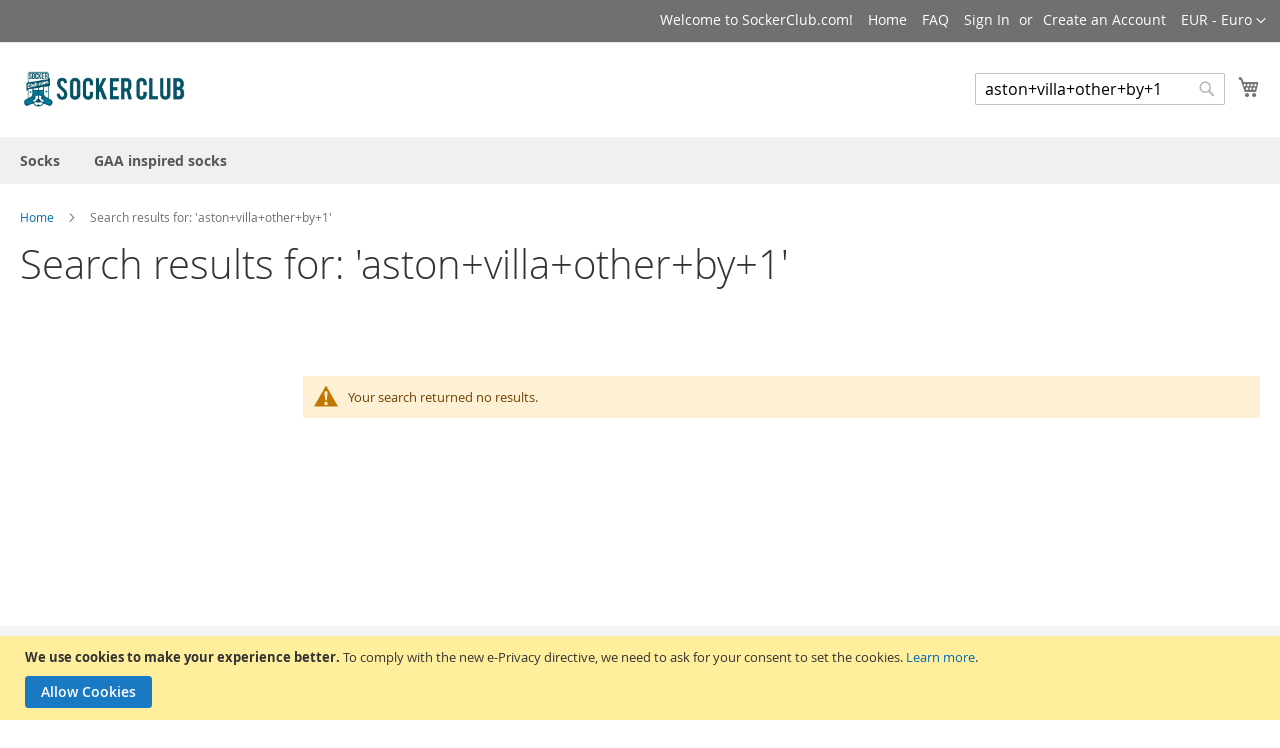

--- FILE ---
content_type: text/html; charset=UTF-8
request_url: https://www.sockerclub.com/default/catalogsearch/result/?q=aston%2Bvilla%2Bother%2Bby%2B1
body_size: 8563
content:
<!doctype html>
<html lang="en">
    <head >
        <script>
    var BASE_URL = 'https\u003A\u002F\u002Fwww.sockerclub.com\u002Fdefault\u002F';
    var require = {
        'baseUrl': 'https\u003A\u002F\u002Fwww.sockerclub.com\u002Fstatic\u002Fversion1606754500\u002Ffrontend\u002FCustom\u002Fdefault\u002Fen_GB'
    };</script>        <meta charset="utf-8"/>
<meta name="title" content="SockerClub.com Search results for: &#039;aston+villa+other+by+1&#039;"/>
<meta name="robots" content="INDEX,FOLLOW"/>
<meta name="viewport" content="width=device-width, initial-scale=1"/>
<meta name="format-detection" content="telephone=no"/>
<meta name="google-site-verification" content="PWo59YyjZrfSLT07EK4sx7zL7kMKnvAKhSc-mujG3z4"/>
<title>SockerClub.com Search results for: &#039;aston+villa+other+by+1&#039;</title>
<link  rel="stylesheet" type="text/css"  media="all" href="https://www.sockerclub.com/static/version1606754500/frontend/Custom/default/en_GB/mage/calendar.css" />
<link  rel="stylesheet" type="text/css"  media="all" href="https://www.sockerclub.com/static/version1606754500/frontend/Custom/default/en_GB/css/styles-m.css" />
<link  rel="stylesheet" type="text/css"  media="all" href="https://www.sockerclub.com/static/version1606754500/frontend/Custom/default/en_GB/css/local-m.css" />
<link  rel="stylesheet" type="text/css"  media="all" href="https://www.sockerclub.com/static/version1606754500/frontend/Custom/default/en_GB/Mageplaza_Core/css/owl.carousel.css" />
<link  rel="stylesheet" type="text/css"  media="all" href="https://www.sockerclub.com/static/version1606754500/frontend/Custom/default/en_GB/Mageplaza_Core/css/owl.theme.css" />
<link  rel="stylesheet" type="text/css"  media="all" href="https://www.sockerclub.com/static/version1606754500/frontend/Custom/default/en_GB/Mageplaza_BannerSlider/css/animate.min.css" />
<link  rel="stylesheet" type="text/css"  media="all" href="https://www.sockerclub.com/static/version1606754500/frontend/Custom/default/en_GB/Mageplaza_BannerSlider/css/style.css" />
<link  rel="stylesheet" type="text/css"  media="screen and (min-width: 768px)" href="https://www.sockerclub.com/static/version1606754500/frontend/Custom/default/en_GB/css/styles-l.css" />
<link  rel="stylesheet" type="text/css"  media="screen and (min-width: 768px)" href="https://www.sockerclub.com/static/version1606754500/frontend/Custom/default/en_GB/css/local-l.css" />
<link  rel="stylesheet" type="text/css"  media="print" href="https://www.sockerclub.com/static/version1606754500/frontend/Custom/default/en_GB/css/print.css" />
<script  type="text/javascript"  src="https://www.sockerclub.com/static/version1606754500/frontend/Custom/default/en_GB/requirejs/require.js"></script>
<script  type="text/javascript"  src="https://www.sockerclub.com/static/version1606754500/frontend/Custom/default/en_GB/mage/requirejs/mixins.js"></script>
<script  type="text/javascript"  src="https://www.sockerclub.com/static/version1606754500/frontend/Custom/default/en_GB/requirejs-config.js"></script>
<script  type="text/javascript"  src="https://www.sockerclub.com/static/version1606754500/frontend/Custom/default/en_GB/mage/polyfill.js"></script>
<link rel="preload" as="font" crossorigin="anonymous" href="https://www.sockerclub.com/static/version1606754500/frontend/Custom/default/en_GB/fonts/opensans/light/opensans-300.woff2" />
<link rel="preload" as="font" crossorigin="anonymous" href="https://www.sockerclub.com/static/version1606754500/frontend/Custom/default/en_GB/fonts/opensans/regular/opensans-400.woff2" />
<link rel="preload" as="font" crossorigin="anonymous" href="https://www.sockerclub.com/static/version1606754500/frontend/Custom/default/en_GB/fonts/opensans/semibold/opensans-600.woff2" />
<link rel="preload" as="font" crossorigin="anonymous" href="https://www.sockerclub.com/static/version1606754500/frontend/Custom/default/en_GB/fonts/opensans/bold/opensans-700.woff2" />
<link rel="preload" as="font" crossorigin="anonymous" href="https://www.sockerclub.com/static/version1606754500/frontend/Custom/default/en_GB/fonts/Luma-Icons.woff2" />
<link  rel="icon" type="image/x-icon" href="https://www.sockerclub.com/media/favicon/websites/1/sc_logo_jmO_icon.ico" />
<link  rel="shortcut icon" type="image/x-icon" href="https://www.sockerclub.com/media/favicon/websites/1/sc_logo_jmO_icon.ico" />
        <!-- BEGIN GOOGLE ANALYTICS CODE -->
<script type="text/x-magento-init">
{
    "*": {
        "Magento_GoogleAnalytics/js/google-analytics": {
            "isCookieRestrictionModeEnabled": 1,
            "currentWebsite": 1,
            "cookieName": "user_allowed_save_cookie",
            "ordersTrackingData": [],
            "pageTrackingData": {"optPageUrl":"","isAnonymizedIpActive":true,"accountId":"UA-152071527-1"}        }
    }
}
</script>
<!-- END GOOGLE ANALYTICS CODE -->
    </head>
    <body data-container="body"
          data-mage-init='{"loaderAjax": {}, "loader": { "icon": "https://www.sockerclub.com/static/version1606754500/frontend/Custom/default/en_GB/images/loader-2.gif"}}'
        class="page-products page-with-filter catalogsearch-result-index page-layout-2columns-left">
        

<div id="cookie-status">
    The store will not work correctly in the case when cookies are disabled.</div>
<script type="text&#x2F;javascript">document.querySelector("#cookie-status").style.display = "none";</script>
<script type="text/x-magento-init">
    {
        "*": {
            "cookieStatus": {}
        }
    }
</script>

<script type="text/x-magento-init">
    {
        "*": {
            "mage/cookies": {
                "expires": null,
                "path": "\u002F",
                "domain": ".sockerclub.com",
                "secure": false,
                "lifetime": "86400"
            }
        }
    }
</script>
    <noscript>
        <div class="message global noscript">
            <div class="content">
                <p>
                    <strong>JavaScript seems to be disabled in your browser.</strong>
                    <span>
                        For the best experience on our site, be sure to turn on Javascript in your browser.                    </span>
                </p>
            </div>
        </div>
    </noscript>
    <div role="alertdialog"
         tabindex="-1"
         class="message global cookie"
         id="notice-cookie-block">
        <div role="document" class="content" tabindex="0">
            <p>
                <strong>We use cookies to make your experience better.</strong>
                <span>To comply with the new e-Privacy directive, we need to ask for your consent to set the cookies.                </span>
                <a href="https://www.sockerclub.com/default/privacy-policy-cookie-restriction-mode/">Learn more</a>.            </p>
            <div class="actions">
                <button id="btn-cookie-allow" class="action allow primary">
                    <span>Allow Cookies</span>
                </button>
            </div>
        </div>
    </div>
    <script type="text&#x2F;javascript">var elemow7fgChu = document.querySelector('div#notice-cookie-block');
if (elemow7fgChu) {
elemow7fgChu.style.display = 'none';
}</script>    <script type="text/x-magento-init">
        {
            "#notice-cookie-block": {
                "cookieNotices": {
                    "cookieAllowButtonSelector": "#btn-cookie-allow",
                    "cookieName": "user_allowed_save_cookie",
                    "cookieValue": {"1":1},
                    "cookieLifetime": 31536000,
                    "noCookiesUrl": "https\u003A\u002F\u002Fwww.sockerclub.com\u002Fdefault\u002Fcookie\u002Findex\u002FnoCookies\u002F"
                }
            }
        }
    </script>
<script>true</script><script>    require.config({
        map: {
            '*': {
                wysiwygAdapter: 'mage/adminhtml/wysiwyg/tiny_mce/tinymce4Adapter'
            }
        }
    });</script>
<div class="page-wrapper"><header class="page-header"><div class="panel wrapper"><div class="panel header"><a class="action skip contentarea"
   href="#contentarea">
    <span>
        Skip to Content    </span>
</a>
                <div class="switcher currency switcher-currency" id="switcher-currency">
        <strong class="label switcher-label"><span>Currency</span></strong>
        <div class="actions dropdown options switcher-options">
            <div class="action toggle switcher-trigger"
                 id="switcher-currency-trigger"
                 data-mage-init='{"dropdown":{}}'
                 data-toggle="dropdown"
                 data-trigger-keypress-button="true">
                <strong class="language-EUR">
                    <span>EUR - Euro</span>
                </strong>
            </div>
            <ul class="dropdown switcher-dropdown" data-target="dropdown">
                                                            <li class="currency-AUD switcher-option">
                            <a href="#" data-post='{"action":"https:\/\/www.sockerclub.com\/default\/directory\/currency\/switch\/","data":{"currency":"AUD","uenc":"aHR0cHM6Ly93d3cuc29ja2VyY2x1Yi5jb20vZGVmYXVsdC9jYXRhbG9nc2VhcmNoL3Jlc3VsdC8_cT1hc3RvbiUyQnZpbGxhJTJCb3RoZXIlMkJieSUyQjE,"}}'>AUD - Australian Dollar</a>
                        </li>
                                                                                <li class="currency-GBP switcher-option">
                            <a href="#" data-post='{"action":"https:\/\/www.sockerclub.com\/default\/directory\/currency\/switch\/","data":{"currency":"GBP","uenc":"aHR0cHM6Ly93d3cuc29ja2VyY2x1Yi5jb20vZGVmYXVsdC9jYXRhbG9nc2VhcmNoL3Jlc3VsdC8_cT1hc3RvbiUyQnZpbGxhJTJCb3RoZXIlMkJieSUyQjE,"}}'>GBP - British Pound</a>
                        </li>
                                                                                <li class="currency-CAD switcher-option">
                            <a href="#" data-post='{"action":"https:\/\/www.sockerclub.com\/default\/directory\/currency\/switch\/","data":{"currency":"CAD","uenc":"aHR0cHM6Ly93d3cuc29ja2VyY2x1Yi5jb20vZGVmYXVsdC9jYXRhbG9nc2VhcmNoL3Jlc3VsdC8_cT1hc3RvbiUyQnZpbGxhJTJCb3RoZXIlMkJieSUyQjE,"}}'>CAD - Canadian Dollar</a>
                        </li>
                                                                                                                    <li class="currency-USD switcher-option">
                            <a href="#" data-post='{"action":"https:\/\/www.sockerclub.com\/default\/directory\/currency\/switch\/","data":{"currency":"USD","uenc":"aHR0cHM6Ly93d3cuc29ja2VyY2x1Yi5jb20vZGVmYXVsdC9jYXRhbG9nc2VhcmNoL3Jlc3VsdC8_cT1hc3RvbiUyQnZpbGxhJTJCb3RoZXIlMkJieSUyQjE,"}}'>USD - US Dollar</a>
                        </li>
                                                </ul>
        </div>
    </div>
<ul class="header links">    <li class="greet welcome" data-bind="scope: 'customer'">
        <!-- ko if: customer().fullname  -->
        <span class="logged-in"
              data-bind="text: new String('Welcome, %1!').replace('%1', customer().fullname)">
        </span>
        <!-- /ko -->
        <!-- ko ifnot: customer().fullname  -->
        <span class="not-logged-in"
              data-bind='html:"Welcome to SockerClub.com!"'></span>
                <!-- /ko -->
    </li>
    <script type="text/x-magento-init">
    {
        "*": {
            "Magento_Ui/js/core/app": {
                "components": {
                    "customer": {
                        "component": "Magento_Customer/js/view/customer"
                    }
                }
            }
        }
    }
    </script>
<li><a href="https://www.sockerclub.com/default/" id="idjLeR4UbF" >Home</a></li><li><a href="https://www.sockerclub.com/default/faq/" id="idVexTdSe7" >FAQ</a></li><li class="authorization-link" data-label="or">
    <a href="https://www.sockerclub.com/default/customer/account/login/referer/aHR0cHM6Ly93d3cuc29ja2VyY2x1Yi5jb20vZGVmYXVsdC9jYXRhbG9nc2VhcmNoL3Jlc3VsdC9pbmRleC8_cT1hc3RvbiUyQnZpbGxhJTJCb3RoZXIlMkJieSUyQjE%2C/">
        Sign In    </a>
</li>
<li><a href="https://www.sockerclub.com/default/customer/account/create/" id="idHu1ARn61" >Create an Account</a></li></ul></div></div><div class="header content"><span data-action="toggle-nav" class="action nav-toggle"><span>Toggle Nav</span></span>
<a
    class="logo"
    href="https://www.sockerclub.com/default/"
    title=""
    aria-label="store logo">
    <img src="https://www.sockerclub.com/media/logo/websites/1/Sockerclub_Horizontal_Logo.jpg"
         title=""
         alt=""
            width="170"            height="65"    />
</a>

<div data-block="minicart" class="minicart-wrapper">
    <a class="action showcart" href="https://www.sockerclub.com/default/checkout/cart/"
       data-bind="scope: 'minicart_content'">
        <span class="text">My Cart</span>
        <span class="counter qty empty"
              data-bind="css: { empty: !!getCartParam('summary_count') == false && !isLoading() },
               blockLoader: isLoading">
            <span class="counter-number"><!-- ko text: getCartParam('summary_count') --><!-- /ko --></span>
            <span class="counter-label">
            <!-- ko if: getCartParam('summary_count') -->
                <!-- ko text: getCartParam('summary_count') --><!-- /ko -->
                <!-- ko i18n: 'items' --><!-- /ko -->
            <!-- /ko -->
            </span>
        </span>
    </a>
            <div class="block block-minicart"
             data-role="dropdownDialog"
             data-mage-init='{"dropdownDialog":{
                "appendTo":"[data-block=minicart]",
                "triggerTarget":".showcart",
                "timeout": "2000",
                "closeOnMouseLeave": false,
                "closeOnEscape": true,
                "triggerClass":"active",
                "parentClass":"active",
                "buttons":[]}}'>
            <div id="minicart-content-wrapper" data-bind="scope: 'minicart_content'">
                <!-- ko template: getTemplate() --><!-- /ko -->
            </div>
                    </div>
        <script>window.checkout = {"shoppingCartUrl":"https:\/\/www.sockerclub.com\/default\/checkout\/cart\/","checkoutUrl":"https:\/\/www.sockerclub.com\/default\/checkout\/","updateItemQtyUrl":"https:\/\/www.sockerclub.com\/default\/checkout\/sidebar\/updateItemQty\/","removeItemUrl":"https:\/\/www.sockerclub.com\/default\/checkout\/sidebar\/removeItem\/","imageTemplate":"Magento_Catalog\/product\/image_with_borders","baseUrl":"https:\/\/www.sockerclub.com\/default\/","minicartMaxItemsVisible":5,"websiteId":"1","maxItemsToDisplay":10,"storeId":"1","storeGroupId":"1","customerLoginUrl":"https:\/\/www.sockerclub.com\/default\/customer\/account\/login\/referer\/aHR0cHM6Ly93d3cuc29ja2VyY2x1Yi5jb20vZGVmYXVsdC9jYXRhbG9nc2VhcmNoL3Jlc3VsdC9pbmRleC8_cT1hc3RvbiUyQnZpbGxhJTJCb3RoZXIlMkJieSUyQjE%2C\/","isRedirectRequired":false,"autocomplete":"off","captcha":{"user_login":{"isCaseSensitive":false,"imageHeight":50,"imageSrc":"","refreshUrl":"https:\/\/www.sockerclub.com\/default\/captcha\/refresh\/","isRequired":false,"timestamp":1768816474}}}</script>    <script type="text/x-magento-init">
    {
        "[data-block='minicart']": {
            "Magento_Ui/js/core/app": {"components":{"minicart_content":{"children":{"subtotal.container":{"children":{"subtotal":{"children":{"subtotal.totals":{"config":{"display_cart_subtotal_incl_tax":1,"display_cart_subtotal_excl_tax":0,"template":"Magento_Tax\/checkout\/minicart\/subtotal\/totals"},"children":{"subtotal.totals.msrp":{"component":"Magento_Msrp\/js\/view\/checkout\/minicart\/subtotal\/totals","config":{"displayArea":"minicart-subtotal-hidden","template":"Magento_Msrp\/checkout\/minicart\/subtotal\/totals"}}},"component":"Magento_Tax\/js\/view\/checkout\/minicart\/subtotal\/totals"}},"component":"uiComponent","config":{"template":"Magento_Checkout\/minicart\/subtotal"}}},"component":"uiComponent","config":{"displayArea":"subtotalContainer"}},"item.renderer":{"component":"uiComponent","config":{"displayArea":"defaultRenderer","template":"Magento_Checkout\/minicart\/item\/default"},"children":{"item.image":{"component":"Magento_Catalog\/js\/view\/image","config":{"template":"Magento_Catalog\/product\/image","displayArea":"itemImage"}},"checkout.cart.item.price.sidebar":{"component":"uiComponent","config":{"template":"Magento_Checkout\/minicart\/item\/price","displayArea":"priceSidebar"}}}},"extra_info":{"component":"uiComponent","config":{"displayArea":"extraInfo"}},"promotion":{"component":"uiComponent","config":{"displayArea":"promotion"}}},"config":{"itemRenderer":{"default":"defaultRenderer","simple":"defaultRenderer","virtual":"defaultRenderer"},"template":"Magento_Checkout\/minicart\/content"},"component":"Magento_Checkout\/js\/view\/minicart"}},"types":[]}        },
        "*": {
            "Magento_Ui/js/block-loader": "https\u003A\u002F\u002Fwww.sockerclub.com\u002Fstatic\u002Fversion1606754500\u002Ffrontend\u002FCustom\u002Fdefault\u002Fen_GB\u002Fimages\u002Floader\u002D1.gif"
        }
    }
    </script>
</div>
<div class="block block-search">
    <div class="block block-title"><strong>Search</strong></div>
    <div class="block block-content">
        <form class="form minisearch" id="search_mini_form"
              action="https://www.sockerclub.com/default/catalogsearch/result/" method="get">
            <div class="field search">
                <label class="label" for="search" data-role="minisearch-label">
                    <span>Search</span>
                </label>
                <div class="control">
                    <input id="search"
                           data-mage-init='{"quickSearch":{
                                "formSelector":"#search_mini_form",
                                "url":"https://www.sockerclub.com/default/search/ajax/suggest/",
                                "destinationSelector":"#search_autocomplete",
                                "minSearchLength":"3"}
                           }'
                           type="text"
                           name="q"
                           value="aston+villa+other+by+1"
                           placeholder="Search&#x20;entire&#x20;store&#x20;here..."
                           class="input-text"
                           maxlength="128"
                           role="combobox"
                           aria-haspopup="false"
                           aria-autocomplete="both"
                           autocomplete="off"
                           aria-expanded="false"/>
                    <div id="search_autocomplete" class="search-autocomplete"></div>
                    <div class="nested">
    <a class="action advanced" href="https://www.sockerclub.com/default/catalogsearch/advanced/" data-action="advanced-search">
        Advanced Search    </a>
</div>
                </div>
            </div>
            <div class="actions">
                <button type="submit"
                    title="Search"
                    class="action search"
                    aria-label="Search"
                >
                    <span>Search</span>
                </button>
            </div>
        </form>
    </div>
</div>
<ul class="compare wrapper"><li class="item link compare" data-bind="scope: 'compareProducts'" data-role="compare-products-link">
    <a class="action compare no-display" title="Compare&#x20;Products"
       data-bind="attr: {'href': compareProducts().listUrl}, css: {'no-display': !compareProducts().count}"
    >
        Compare Products        <span class="counter qty" data-bind="text: compareProducts().countCaption"></span>
    </a>
</li>
<script type="text/x-magento-init">
{"[data-role=compare-products-link]": {"Magento_Ui/js/core/app": {"components":{"compareProducts":{"component":"Magento_Catalog\/js\/view\/compare-products"}}}}}
</script>
</ul></div></header>    <div class="sections nav-sections">
                <div class="section-items nav-sections-items"
             data-mage-init='{"tabs":{"openedState":"active"}}'>
                                            <div class="section-item-title nav-sections-item-title"
                     data-role="collapsible">
                    <a class="nav-sections-item-switch"
                       data-toggle="switch" href="#store.menu">
                        Menu                    </a>
                </div>
                <div class="section-item-content nav-sections-item-content"
                     id="store.menu"
                     data-role="content">
                    
<nav class="navigation" data-action="navigation">
    <ul data-mage-init='{"menu":{"responsive":true, "expanded":true, "position":{"my":"left top","at":"left bottom"}}}'>
        <li  class="level0 nav-1 category-item first level-top"><a href="https://www.sockerclub.com/default/socks.html"  class="level-top" ><span>Socks</span></a></li><li  class="level0 nav-2 category-item last level-top"><a href="https://www.sockerclub.com/default/gaa-inspired-socks.html"  class="level-top" ><span>GAA inspired socks</span></a></li>            </ul>
</nav>
                </div>
                                            <div class="section-item-title nav-sections-item-title"
                     data-role="collapsible">
                    <a class="nav-sections-item-switch"
                       data-toggle="switch" href="#store.links">
                        Account                    </a>
                </div>
                <div class="section-item-content nav-sections-item-content"
                     id="store.links"
                     data-role="content">
                    <!-- Account links -->                </div>
                                            <div class="section-item-title nav-sections-item-title"
                     data-role="collapsible">
                    <a class="nav-sections-item-switch"
                       data-toggle="switch" href="#store.settings">
                        Settings                    </a>
                </div>
                <div class="section-item-content nav-sections-item-content"
                     id="store.settings"
                     data-role="content">
                                    <div class="switcher currency switcher-currency" id="switcher-currency-nav">
        <strong class="label switcher-label"><span>Currency</span></strong>
        <div class="actions dropdown options switcher-options">
            <div class="action toggle switcher-trigger"
                 id="switcher-currency-trigger-nav"
                 data-mage-init='{"dropdown":{}}'
                 data-toggle="dropdown"
                 data-trigger-keypress-button="true">
                <strong class="language-EUR">
                    <span>EUR - Euro</span>
                </strong>
            </div>
            <ul class="dropdown switcher-dropdown" data-target="dropdown">
                                                            <li class="currency-AUD switcher-option">
                            <a href="#" data-post='{"action":"https:\/\/www.sockerclub.com\/default\/directory\/currency\/switch\/","data":{"currency":"AUD","uenc":"aHR0cHM6Ly93d3cuc29ja2VyY2x1Yi5jb20vZGVmYXVsdC9jYXRhbG9nc2VhcmNoL3Jlc3VsdC8_cT1hc3RvbiUyQnZpbGxhJTJCb3RoZXIlMkJieSUyQjE,"}}'>AUD - Australian Dollar</a>
                        </li>
                                                                                <li class="currency-GBP switcher-option">
                            <a href="#" data-post='{"action":"https:\/\/www.sockerclub.com\/default\/directory\/currency\/switch\/","data":{"currency":"GBP","uenc":"aHR0cHM6Ly93d3cuc29ja2VyY2x1Yi5jb20vZGVmYXVsdC9jYXRhbG9nc2VhcmNoL3Jlc3VsdC8_cT1hc3RvbiUyQnZpbGxhJTJCb3RoZXIlMkJieSUyQjE,"}}'>GBP - British Pound</a>
                        </li>
                                                                                <li class="currency-CAD switcher-option">
                            <a href="#" data-post='{"action":"https:\/\/www.sockerclub.com\/default\/directory\/currency\/switch\/","data":{"currency":"CAD","uenc":"aHR0cHM6Ly93d3cuc29ja2VyY2x1Yi5jb20vZGVmYXVsdC9jYXRhbG9nc2VhcmNoL3Jlc3VsdC8_cT1hc3RvbiUyQnZpbGxhJTJCb3RoZXIlMkJieSUyQjE,"}}'>CAD - Canadian Dollar</a>
                        </li>
                                                                                                                    <li class="currency-USD switcher-option">
                            <a href="#" data-post='{"action":"https:\/\/www.sockerclub.com\/default\/directory\/currency\/switch\/","data":{"currency":"USD","uenc":"aHR0cHM6Ly93d3cuc29ja2VyY2x1Yi5jb20vZGVmYXVsdC9jYXRhbG9nc2VhcmNoL3Jlc3VsdC8_cT1hc3RvbiUyQnZpbGxhJTJCb3RoZXIlMkJieSUyQjE,"}}'>USD - US Dollar</a>
                        </li>
                                                </ul>
        </div>
    </div>
                </div>
                    </div>
    </div>
<div class="breadcrumbs">
    <ul class="items">
                    <li class="item home">
                            <a href="https://www.sockerclub.com/default/"
                   title="Go to Home Page">
                    Home                </a>
                        </li>
                    <li class="item search">
                            <strong>Search results for: &#039;aston+villa+other+by+1&#039;</strong>
                        </li>
            </ul>
</div>
<main id="maincontent" class="page-main"><a id="contentarea" tabindex="-1"></a>
<div class="page-title-wrapper">
    <h1 class="page-title"
                >
        <span class="base" data-ui-id="page-title-wrapper" >Search results for: &#039;aston+villa+other+by+1&#039;</span>    </h1>
    </div>
<div class="page messages"><div data-placeholder="messages"></div>
<div data-bind="scope: 'messages'">
    <!-- ko if: cookieMessages && cookieMessages.length > 0 -->
    <div role="alert" data-bind="foreach: { data: cookieMessages, as: 'message' }" class="messages">
        <div data-bind="attr: {
            class: 'message-' + message.type + ' ' + message.type + ' message',
            'data-ui-id': 'message-' + message.type
        }">
            <div data-bind="html: $parent.prepareMessageForHtml(message.text)"></div>
        </div>
    </div>
    <!-- /ko -->

    <!-- ko if: messages().messages && messages().messages.length > 0 -->
    <div role="alert" data-bind="foreach: { data: messages().messages, as: 'message' }" class="messages">
        <div data-bind="attr: {
            class: 'message-' + message.type + ' ' + message.type + ' message',
            'data-ui-id': 'message-' + message.type
        }">
            <div data-bind="html: $parent.prepareMessageForHtml(message.text)"></div>
        </div>
    </div>
    <!-- /ko -->
</div>
<script type="text/x-magento-init">
    {
        "*": {
            "Magento_Ui/js/core/app": {
                "components": {
                        "messages": {
                            "component": "Magento_Theme/js/view/messages"
                        }
                    }
                }
            }
    }
</script>
</div><div class="columns"><div class="column main"><div class="widget block block-static-block">
    </div>
<input name="form_key" type="hidden" value="65GIvpOXNmN29I5w" /><div id="authenticationPopup" data-bind="scope:'authenticationPopup', style: {display: 'none'}">
        <script>window.authenticationPopup = {"autocomplete":"off","customerRegisterUrl":"https:\/\/www.sockerclub.com\/default\/customer\/account\/create\/","customerForgotPasswordUrl":"https:\/\/www.sockerclub.com\/default\/customer\/account\/forgotpassword\/","baseUrl":"https:\/\/www.sockerclub.com\/default\/"}</script>    <!-- ko template: getTemplate() --><!-- /ko -->
    <script type="text/x-magento-init">
        {
            "#authenticationPopup": {
                "Magento_Ui/js/core/app": {"components":{"authenticationPopup":{"component":"Magento_Customer\/js\/view\/authentication-popup","children":{"messages":{"component":"Magento_Ui\/js\/view\/messages","displayArea":"messages"},"captcha":{"component":"Magento_Captcha\/js\/view\/checkout\/loginCaptcha","displayArea":"additional-login-form-fields","formId":"user_login","configSource":"checkout"},"recaptcha":{"component":"Magento_ReCaptchaFrontendUi\/js\/reCaptcha","displayArea":"additional-login-form-fields","reCaptchaId":"recaptcha-popup-login","settings":{"rendering":{"sitekey":"6LePvREaAAAAADq7wUUFKvamp4PkslcGUSEAfh_n","size":"normal","theme":"light","hl":""},"invisible":false}},"amazon-button":{"component":"Amazon_Login\/js\/view\/login-button-wrapper","sortOrder":"0","displayArea":"additional-login-form-fields","config":{"tooltip":"Securely login to our website using your existing Amazon details.","componentDisabled":true}}}}}}            },
            "*": {
                "Magento_Ui/js/block-loader": "https\u003A\u002F\u002Fwww.sockerclub.com\u002Fstatic\u002Fversion1606754500\u002Ffrontend\u002FCustom\u002Fdefault\u002Fen_GB\u002Fimages\u002Floader\u002D1.gif"
            }
        }
    </script>
</div>
<script type="text/x-magento-init">
    {
        "*": {
            "Magento_Customer/js/section-config": {
                "sections": {"stores\/store\/switch":["*"],"stores\/store\/switchrequest":["*"],"directory\/currency\/switch":["*"],"*":["messages"],"customer\/account\/logout":["*","recently_viewed_product","recently_compared_product","persistent"],"customer\/account\/loginpost":["*"],"customer\/account\/createpost":["*"],"customer\/account\/editpost":["*"],"customer\/ajax\/login":["checkout-data","cart","captcha"],"catalog\/product_compare\/add":["compare-products"],"catalog\/product_compare\/remove":["compare-products"],"catalog\/product_compare\/clear":["compare-products"],"sales\/guest\/reorder":["cart"],"sales\/order\/reorder":["cart"],"checkout\/cart\/add":["cart","directory-data"],"checkout\/cart\/delete":["cart"],"checkout\/cart\/updatepost":["cart"],"checkout\/cart\/updateitemoptions":["cart"],"checkout\/cart\/couponpost":["cart"],"checkout\/cart\/estimatepost":["cart"],"checkout\/cart\/estimateupdatepost":["cart"],"checkout\/onepage\/saveorder":["cart","checkout-data","last-ordered-items"],"checkout\/sidebar\/removeitem":["cart"],"checkout\/sidebar\/updateitemqty":["cart"],"rest\/*\/v1\/carts\/*\/payment-information":["cart","last-ordered-items","instant-purchase"],"rest\/*\/v1\/guest-carts\/*\/payment-information":["cart"],"rest\/*\/v1\/guest-carts\/*\/selected-payment-method":["cart","checkout-data"],"rest\/*\/v1\/carts\/*\/selected-payment-method":["cart","checkout-data","instant-purchase"],"customer\/address\/*":["instant-purchase"],"customer\/account\/*":["instant-purchase"],"vault\/cards\/deleteaction":["instant-purchase"],"multishipping\/checkout\/overviewpost":["cart"],"paypal\/express\/placeorder":["cart","checkout-data"],"paypal\/payflowexpress\/placeorder":["cart","checkout-data"],"paypal\/express\/onauthorization":["cart","checkout-data"],"persistent\/index\/unsetcookie":["persistent"],"review\/product\/post":["review"],"wishlist\/index\/add":["wishlist"],"wishlist\/index\/remove":["wishlist"],"wishlist\/index\/updateitemoptions":["wishlist"],"wishlist\/index\/update":["wishlist"],"wishlist\/index\/cart":["wishlist","cart"],"wishlist\/index\/fromcart":["wishlist","cart"],"wishlist\/index\/allcart":["wishlist","cart"],"wishlist\/shared\/allcart":["wishlist","cart"],"wishlist\/shared\/cart":["cart"],"braintree\/paypal\/placeorder":["cart","checkout-data"],"braintree\/googlepay\/placeorder":["cart","checkout-data"],"rest\/*\/v1\/guest-carts\/*\/realexpayments-restore-cart":["cart","checkout-data"],"rest\/*\/v1\/carts\/*\/realexpayments-restore-cart":["cart","checkout-data"]},
                "clientSideSections": ["checkout-data","cart-data","chatData"],
                "baseUrls": ["https:\/\/www.sockerclub.com\/default\/","http:\/\/www.sockerclub.com\/default\/"],
                "sectionNames": ["messages","customer","compare-products","last-ordered-items","cart","directory-data","captcha","instant-purchase","loggedAsCustomer","persistent","review","wishlist","chatData","recently_viewed_product","recently_compared_product","product_data_storage","paypal-billing-agreement"]            }
        }
    }
</script>
<script type="text/x-magento-init">
    {
        "*": {
            "Magento_Customer/js/customer-data": {
                "sectionLoadUrl": "https\u003A\u002F\u002Fwww.sockerclub.com\u002Fdefault\u002Fcustomer\u002Fsection\u002Fload\u002F",
                "expirableSectionLifetime": 60,
                "expirableSectionNames": ["cart","persistent"],
                "cookieLifeTime": "86400",
                "updateSessionUrl": "https\u003A\u002F\u002Fwww.sockerclub.com\u002Fdefault\u002Fcustomer\u002Faccount\u002FupdateSession\u002F"
            }
        }
    }
</script>
<script type="text/x-magento-init">
    {
        "*": {
            "Magento_Customer/js/invalidation-processor": {
                "invalidationRules": {
                    "website-rule": {
                        "Magento_Customer/js/invalidation-rules/website-rule": {
                            "scopeConfig": {
                                "websiteId": "1"
                            }
                        }
                    }
                }
            }
        }
    }
</script>
<script type="text/x-magento-init">
    {
        "body": {
            "pageCache": {"url":"https:\/\/www.sockerclub.com\/default\/page_cache\/block\/render\/?q=aston%2Bvilla%2Bother%2Bby%2B1","handles":["default","catalogsearch_result_index","catalogsearch_result_index_noresults","gl_remove_compare_products"],"originalRequest":{"route":"catalogsearch","controller":"result","action":"index","uri":"\/default\/catalogsearch\/result\/?q=aston%2Bvilla%2Bother%2Bby%2B1"},"versionCookieName":"private_content_version"}        }
    }
</script>

    <script data-role="msrp-popup-template" type="text/x-magento-template">
    <div id="map-popup-click-for-price" class="map-popup">
        <div class="popup-header">
            <strong class="title" id="map-popup-heading-price"></strong>
        </div>
        <div class="popup-content">
            <div class="map-info-price" id="map-popup-content">
                <div class="price-box">
                    <div class="map-msrp" id="map-popup-msrp-box">
                        <span class="label">Price</span>
                        <span class="old-price map-old-price" id="map-popup-msrp">
                            <span class="price"></span>
                        </span>
                    </div>
                    <div class="map-price" id="map-popup-price-box">
                        <span class="label">Actual Price</span>
                        <span id="map-popup-price" class="actual-price"></span>
                    </div>
                </div>
                <form action="" method="POST" class="map-form-addtocart">
                    <input type="hidden" name="product" class="product_id" value="" />
                    <button type="button"
                            title="Add to Cart"
                            class="action tocart primary">
                        <span>Add to Cart</span>
                    </button>
                    <div class="additional-addtocart-box">
                                            </div>
                </form>
            </div>
            <div class="map-text" id="map-popup-text">
                Our price is lower than the manufacturer&#039;s &quot;minimum advertised price.&quot; As a result, we cannot show you the price in catalog or the product page. <br><br> You have no obligation to purchase the product once you know the price. You can simply remove the item from your cart.            </div>
        </div>
    </div>
    </script>
    <script data-role="msrp-info-template" type="text/x-magento-template">
    <div id="map-popup-what-this" class="map-popup">
        <div class="popup-header">
            <strong class="title" id="map-popup-heading-what-this"></strong>
        </div>
        <div class="popup-content">
            <div class="map-help-text" id="map-popup-text-what-this">
                Our price is lower than the manufacturer&#039;s &quot;minimum advertised price.&quot; As a result, we cannot show you the price in catalog or the product page. <br><br> You have no obligation to purchase the product once you know the price. You can simply remove the item from your cart.            </div>
        </div>
    </div>
    </script>

<div class="message notice">
    <div>
        Your search returned no results.                    </div>
</div>
<div class="widget block block-static-block">
    </div>
</div><div class="sidebar sidebar-main">
</div></div></main><footer class="page-footer"><div class="footer content"><div class="block newsletter">
    <div class="title"><strong>Newsletter</strong></div>
    <div class="content">
        <form class="form subscribe"
            novalidate
            action="https://www.sockerclub.com/default/newsletter/subscriber/new/"
            method="post"
            data-mage-init='{"validation": {"errorClass": "mage-error"}}'
            id="newsletter-validate-detail">
            <div class="field newsletter">
                <div class="control">
                    <label for="newsletter">
                        <span class="label">
                            Sign Up for Our Newsletter:                        </span>
                        <input name="email" type="email" id="newsletter"
                               placeholder="Enter your email address"
                               data-mage-init='{"mage/trim-input":{}}'
                               data-validate="{required:true, 'validate-email':true}"
                        />
                    </label>
                </div>
            </div>
            <div class="actions">
                <button class="action subscribe primary"
                        title="Subscribe"
                        type="submit"
                        aria-label="Subscribe">
                    <span>Subscribe</span>
                </button>
            </div>
        </form>
    </div>
</div>
<div class="links"><div class="widget block block-static-block">
    <ul class="footer links">
<li class="nav item"><a href="https://www.sockerclub.com/default/about-us/">About us</a></li>
<li class="nav item"><a href="https://www.sockerclub.com/default/customer-service/">Terms &amp; Conditions</a></li>
</ul></div>
</div><ul class="footer links"><li class="nav item"><a href="https://www.sockerclub.com/default/search/term/popular/">Search Terms</a></li><li class="nav item"><a href="https://www.sockerclub.com/default/privacy-policy-cookie-restriction-mode/">Privacy and Cookie Policy</a></li><li><a href="https://www.sockerclub.com/default/faq/" id="idTtcKRfgY" >FAQ</a></li><li class="nav item"><a href="https://www.sockerclub.com/default/contact/">Contact Us</a></li></ul></div><div class="widget block block-static-block">
    <p style="padding-left: 93.5px; margin-left: 20px; padding-right: 93.5px; margin-right: 20px; float: right;"><a href="https://www.facebook.com/thesockerclub"><img src="https://www.sockerclub.com/media/wysiwyg/logos/socialMediaFB.jpg" alt=""></a><a href="https://twitter.com/SockerClub"><img src="https://www.sockerclub.com/media/wysiwyg/logos/socialMediaTwit.jpg" alt=""></a><a href="https://www.instagram.com/thesockerclub"><img src="https://www.sockerclub.com/media/wysiwyg/logos/instagram.jpg" alt="" width="40" height="40"></a> <img style="height: 40px;" src="https://www.sockerclub.com/media/wysiwyg/logos/secured_gp_2x.jpg" alt="" height="40px"></p></div>
</footer><script type="text/x-magento-init">
        {
            "*": {
                "Magento_Ui/js/core/app": {
                    "components": {
                        "storage-manager": {
                            "component": "Magento_Catalog/js/storage-manager",
                            "appendTo": "",
                            "storagesConfiguration" : {"recently_viewed_product":{"requestConfig":{"syncUrl":"https:\/\/www.sockerclub.com\/default\/catalog\/product\/frontend_action_synchronize\/"},"lifetime":"1000","allowToSendRequest":null},"recently_compared_product":{"requestConfig":{"syncUrl":"https:\/\/www.sockerclub.com\/default\/catalog\/product\/frontend_action_synchronize\/"},"lifetime":"1000","allowToSendRequest":null},"product_data_storage":{"updateRequestConfig":{"url":"https:\/\/www.sockerclub.com\/default\/rest\/default\/V1\/products-render-info"},"requestConfig":{"syncUrl":"https:\/\/www.sockerclub.com\/default\/catalog\/product\/frontend_action_synchronize\/"},"allowToSendRequest":null}}                        }
                    }
                }
            }
        }
</script>
<small class="copyright">
    <span>Copyright © 2019-present SockerClub.com. All rights reserved.</span>
</small>
</div>    </body>
</html>


--- FILE ---
content_type: text/html; charset=utf-8
request_url: https://www.google.com/recaptcha/api2/anchor?ar=1&k=6LePvREaAAAAADq7wUUFKvamp4PkslcGUSEAfh_n&co=aHR0cHM6Ly93d3cuc29ja2VyY2x1Yi5jb206NDQz&hl=en&v=PoyoqOPhxBO7pBk68S4YbpHZ&theme=light&size=normal&anchor-ms=20000&execute-ms=30000&cb=bvqb5raxizjy
body_size: 49310
content:
<!DOCTYPE HTML><html dir="ltr" lang="en"><head><meta http-equiv="Content-Type" content="text/html; charset=UTF-8">
<meta http-equiv="X-UA-Compatible" content="IE=edge">
<title>reCAPTCHA</title>
<style type="text/css">
/* cyrillic-ext */
@font-face {
  font-family: 'Roboto';
  font-style: normal;
  font-weight: 400;
  font-stretch: 100%;
  src: url(//fonts.gstatic.com/s/roboto/v48/KFO7CnqEu92Fr1ME7kSn66aGLdTylUAMa3GUBHMdazTgWw.woff2) format('woff2');
  unicode-range: U+0460-052F, U+1C80-1C8A, U+20B4, U+2DE0-2DFF, U+A640-A69F, U+FE2E-FE2F;
}
/* cyrillic */
@font-face {
  font-family: 'Roboto';
  font-style: normal;
  font-weight: 400;
  font-stretch: 100%;
  src: url(//fonts.gstatic.com/s/roboto/v48/KFO7CnqEu92Fr1ME7kSn66aGLdTylUAMa3iUBHMdazTgWw.woff2) format('woff2');
  unicode-range: U+0301, U+0400-045F, U+0490-0491, U+04B0-04B1, U+2116;
}
/* greek-ext */
@font-face {
  font-family: 'Roboto';
  font-style: normal;
  font-weight: 400;
  font-stretch: 100%;
  src: url(//fonts.gstatic.com/s/roboto/v48/KFO7CnqEu92Fr1ME7kSn66aGLdTylUAMa3CUBHMdazTgWw.woff2) format('woff2');
  unicode-range: U+1F00-1FFF;
}
/* greek */
@font-face {
  font-family: 'Roboto';
  font-style: normal;
  font-weight: 400;
  font-stretch: 100%;
  src: url(//fonts.gstatic.com/s/roboto/v48/KFO7CnqEu92Fr1ME7kSn66aGLdTylUAMa3-UBHMdazTgWw.woff2) format('woff2');
  unicode-range: U+0370-0377, U+037A-037F, U+0384-038A, U+038C, U+038E-03A1, U+03A3-03FF;
}
/* math */
@font-face {
  font-family: 'Roboto';
  font-style: normal;
  font-weight: 400;
  font-stretch: 100%;
  src: url(//fonts.gstatic.com/s/roboto/v48/KFO7CnqEu92Fr1ME7kSn66aGLdTylUAMawCUBHMdazTgWw.woff2) format('woff2');
  unicode-range: U+0302-0303, U+0305, U+0307-0308, U+0310, U+0312, U+0315, U+031A, U+0326-0327, U+032C, U+032F-0330, U+0332-0333, U+0338, U+033A, U+0346, U+034D, U+0391-03A1, U+03A3-03A9, U+03B1-03C9, U+03D1, U+03D5-03D6, U+03F0-03F1, U+03F4-03F5, U+2016-2017, U+2034-2038, U+203C, U+2040, U+2043, U+2047, U+2050, U+2057, U+205F, U+2070-2071, U+2074-208E, U+2090-209C, U+20D0-20DC, U+20E1, U+20E5-20EF, U+2100-2112, U+2114-2115, U+2117-2121, U+2123-214F, U+2190, U+2192, U+2194-21AE, U+21B0-21E5, U+21F1-21F2, U+21F4-2211, U+2213-2214, U+2216-22FF, U+2308-230B, U+2310, U+2319, U+231C-2321, U+2336-237A, U+237C, U+2395, U+239B-23B7, U+23D0, U+23DC-23E1, U+2474-2475, U+25AF, U+25B3, U+25B7, U+25BD, U+25C1, U+25CA, U+25CC, U+25FB, U+266D-266F, U+27C0-27FF, U+2900-2AFF, U+2B0E-2B11, U+2B30-2B4C, U+2BFE, U+3030, U+FF5B, U+FF5D, U+1D400-1D7FF, U+1EE00-1EEFF;
}
/* symbols */
@font-face {
  font-family: 'Roboto';
  font-style: normal;
  font-weight: 400;
  font-stretch: 100%;
  src: url(//fonts.gstatic.com/s/roboto/v48/KFO7CnqEu92Fr1ME7kSn66aGLdTylUAMaxKUBHMdazTgWw.woff2) format('woff2');
  unicode-range: U+0001-000C, U+000E-001F, U+007F-009F, U+20DD-20E0, U+20E2-20E4, U+2150-218F, U+2190, U+2192, U+2194-2199, U+21AF, U+21E6-21F0, U+21F3, U+2218-2219, U+2299, U+22C4-22C6, U+2300-243F, U+2440-244A, U+2460-24FF, U+25A0-27BF, U+2800-28FF, U+2921-2922, U+2981, U+29BF, U+29EB, U+2B00-2BFF, U+4DC0-4DFF, U+FFF9-FFFB, U+10140-1018E, U+10190-1019C, U+101A0, U+101D0-101FD, U+102E0-102FB, U+10E60-10E7E, U+1D2C0-1D2D3, U+1D2E0-1D37F, U+1F000-1F0FF, U+1F100-1F1AD, U+1F1E6-1F1FF, U+1F30D-1F30F, U+1F315, U+1F31C, U+1F31E, U+1F320-1F32C, U+1F336, U+1F378, U+1F37D, U+1F382, U+1F393-1F39F, U+1F3A7-1F3A8, U+1F3AC-1F3AF, U+1F3C2, U+1F3C4-1F3C6, U+1F3CA-1F3CE, U+1F3D4-1F3E0, U+1F3ED, U+1F3F1-1F3F3, U+1F3F5-1F3F7, U+1F408, U+1F415, U+1F41F, U+1F426, U+1F43F, U+1F441-1F442, U+1F444, U+1F446-1F449, U+1F44C-1F44E, U+1F453, U+1F46A, U+1F47D, U+1F4A3, U+1F4B0, U+1F4B3, U+1F4B9, U+1F4BB, U+1F4BF, U+1F4C8-1F4CB, U+1F4D6, U+1F4DA, U+1F4DF, U+1F4E3-1F4E6, U+1F4EA-1F4ED, U+1F4F7, U+1F4F9-1F4FB, U+1F4FD-1F4FE, U+1F503, U+1F507-1F50B, U+1F50D, U+1F512-1F513, U+1F53E-1F54A, U+1F54F-1F5FA, U+1F610, U+1F650-1F67F, U+1F687, U+1F68D, U+1F691, U+1F694, U+1F698, U+1F6AD, U+1F6B2, U+1F6B9-1F6BA, U+1F6BC, U+1F6C6-1F6CF, U+1F6D3-1F6D7, U+1F6E0-1F6EA, U+1F6F0-1F6F3, U+1F6F7-1F6FC, U+1F700-1F7FF, U+1F800-1F80B, U+1F810-1F847, U+1F850-1F859, U+1F860-1F887, U+1F890-1F8AD, U+1F8B0-1F8BB, U+1F8C0-1F8C1, U+1F900-1F90B, U+1F93B, U+1F946, U+1F984, U+1F996, U+1F9E9, U+1FA00-1FA6F, U+1FA70-1FA7C, U+1FA80-1FA89, U+1FA8F-1FAC6, U+1FACE-1FADC, U+1FADF-1FAE9, U+1FAF0-1FAF8, U+1FB00-1FBFF;
}
/* vietnamese */
@font-face {
  font-family: 'Roboto';
  font-style: normal;
  font-weight: 400;
  font-stretch: 100%;
  src: url(//fonts.gstatic.com/s/roboto/v48/KFO7CnqEu92Fr1ME7kSn66aGLdTylUAMa3OUBHMdazTgWw.woff2) format('woff2');
  unicode-range: U+0102-0103, U+0110-0111, U+0128-0129, U+0168-0169, U+01A0-01A1, U+01AF-01B0, U+0300-0301, U+0303-0304, U+0308-0309, U+0323, U+0329, U+1EA0-1EF9, U+20AB;
}
/* latin-ext */
@font-face {
  font-family: 'Roboto';
  font-style: normal;
  font-weight: 400;
  font-stretch: 100%;
  src: url(//fonts.gstatic.com/s/roboto/v48/KFO7CnqEu92Fr1ME7kSn66aGLdTylUAMa3KUBHMdazTgWw.woff2) format('woff2');
  unicode-range: U+0100-02BA, U+02BD-02C5, U+02C7-02CC, U+02CE-02D7, U+02DD-02FF, U+0304, U+0308, U+0329, U+1D00-1DBF, U+1E00-1E9F, U+1EF2-1EFF, U+2020, U+20A0-20AB, U+20AD-20C0, U+2113, U+2C60-2C7F, U+A720-A7FF;
}
/* latin */
@font-face {
  font-family: 'Roboto';
  font-style: normal;
  font-weight: 400;
  font-stretch: 100%;
  src: url(//fonts.gstatic.com/s/roboto/v48/KFO7CnqEu92Fr1ME7kSn66aGLdTylUAMa3yUBHMdazQ.woff2) format('woff2');
  unicode-range: U+0000-00FF, U+0131, U+0152-0153, U+02BB-02BC, U+02C6, U+02DA, U+02DC, U+0304, U+0308, U+0329, U+2000-206F, U+20AC, U+2122, U+2191, U+2193, U+2212, U+2215, U+FEFF, U+FFFD;
}
/* cyrillic-ext */
@font-face {
  font-family: 'Roboto';
  font-style: normal;
  font-weight: 500;
  font-stretch: 100%;
  src: url(//fonts.gstatic.com/s/roboto/v48/KFO7CnqEu92Fr1ME7kSn66aGLdTylUAMa3GUBHMdazTgWw.woff2) format('woff2');
  unicode-range: U+0460-052F, U+1C80-1C8A, U+20B4, U+2DE0-2DFF, U+A640-A69F, U+FE2E-FE2F;
}
/* cyrillic */
@font-face {
  font-family: 'Roboto';
  font-style: normal;
  font-weight: 500;
  font-stretch: 100%;
  src: url(//fonts.gstatic.com/s/roboto/v48/KFO7CnqEu92Fr1ME7kSn66aGLdTylUAMa3iUBHMdazTgWw.woff2) format('woff2');
  unicode-range: U+0301, U+0400-045F, U+0490-0491, U+04B0-04B1, U+2116;
}
/* greek-ext */
@font-face {
  font-family: 'Roboto';
  font-style: normal;
  font-weight: 500;
  font-stretch: 100%;
  src: url(//fonts.gstatic.com/s/roboto/v48/KFO7CnqEu92Fr1ME7kSn66aGLdTylUAMa3CUBHMdazTgWw.woff2) format('woff2');
  unicode-range: U+1F00-1FFF;
}
/* greek */
@font-face {
  font-family: 'Roboto';
  font-style: normal;
  font-weight: 500;
  font-stretch: 100%;
  src: url(//fonts.gstatic.com/s/roboto/v48/KFO7CnqEu92Fr1ME7kSn66aGLdTylUAMa3-UBHMdazTgWw.woff2) format('woff2');
  unicode-range: U+0370-0377, U+037A-037F, U+0384-038A, U+038C, U+038E-03A1, U+03A3-03FF;
}
/* math */
@font-face {
  font-family: 'Roboto';
  font-style: normal;
  font-weight: 500;
  font-stretch: 100%;
  src: url(//fonts.gstatic.com/s/roboto/v48/KFO7CnqEu92Fr1ME7kSn66aGLdTylUAMawCUBHMdazTgWw.woff2) format('woff2');
  unicode-range: U+0302-0303, U+0305, U+0307-0308, U+0310, U+0312, U+0315, U+031A, U+0326-0327, U+032C, U+032F-0330, U+0332-0333, U+0338, U+033A, U+0346, U+034D, U+0391-03A1, U+03A3-03A9, U+03B1-03C9, U+03D1, U+03D5-03D6, U+03F0-03F1, U+03F4-03F5, U+2016-2017, U+2034-2038, U+203C, U+2040, U+2043, U+2047, U+2050, U+2057, U+205F, U+2070-2071, U+2074-208E, U+2090-209C, U+20D0-20DC, U+20E1, U+20E5-20EF, U+2100-2112, U+2114-2115, U+2117-2121, U+2123-214F, U+2190, U+2192, U+2194-21AE, U+21B0-21E5, U+21F1-21F2, U+21F4-2211, U+2213-2214, U+2216-22FF, U+2308-230B, U+2310, U+2319, U+231C-2321, U+2336-237A, U+237C, U+2395, U+239B-23B7, U+23D0, U+23DC-23E1, U+2474-2475, U+25AF, U+25B3, U+25B7, U+25BD, U+25C1, U+25CA, U+25CC, U+25FB, U+266D-266F, U+27C0-27FF, U+2900-2AFF, U+2B0E-2B11, U+2B30-2B4C, U+2BFE, U+3030, U+FF5B, U+FF5D, U+1D400-1D7FF, U+1EE00-1EEFF;
}
/* symbols */
@font-face {
  font-family: 'Roboto';
  font-style: normal;
  font-weight: 500;
  font-stretch: 100%;
  src: url(//fonts.gstatic.com/s/roboto/v48/KFO7CnqEu92Fr1ME7kSn66aGLdTylUAMaxKUBHMdazTgWw.woff2) format('woff2');
  unicode-range: U+0001-000C, U+000E-001F, U+007F-009F, U+20DD-20E0, U+20E2-20E4, U+2150-218F, U+2190, U+2192, U+2194-2199, U+21AF, U+21E6-21F0, U+21F3, U+2218-2219, U+2299, U+22C4-22C6, U+2300-243F, U+2440-244A, U+2460-24FF, U+25A0-27BF, U+2800-28FF, U+2921-2922, U+2981, U+29BF, U+29EB, U+2B00-2BFF, U+4DC0-4DFF, U+FFF9-FFFB, U+10140-1018E, U+10190-1019C, U+101A0, U+101D0-101FD, U+102E0-102FB, U+10E60-10E7E, U+1D2C0-1D2D3, U+1D2E0-1D37F, U+1F000-1F0FF, U+1F100-1F1AD, U+1F1E6-1F1FF, U+1F30D-1F30F, U+1F315, U+1F31C, U+1F31E, U+1F320-1F32C, U+1F336, U+1F378, U+1F37D, U+1F382, U+1F393-1F39F, U+1F3A7-1F3A8, U+1F3AC-1F3AF, U+1F3C2, U+1F3C4-1F3C6, U+1F3CA-1F3CE, U+1F3D4-1F3E0, U+1F3ED, U+1F3F1-1F3F3, U+1F3F5-1F3F7, U+1F408, U+1F415, U+1F41F, U+1F426, U+1F43F, U+1F441-1F442, U+1F444, U+1F446-1F449, U+1F44C-1F44E, U+1F453, U+1F46A, U+1F47D, U+1F4A3, U+1F4B0, U+1F4B3, U+1F4B9, U+1F4BB, U+1F4BF, U+1F4C8-1F4CB, U+1F4D6, U+1F4DA, U+1F4DF, U+1F4E3-1F4E6, U+1F4EA-1F4ED, U+1F4F7, U+1F4F9-1F4FB, U+1F4FD-1F4FE, U+1F503, U+1F507-1F50B, U+1F50D, U+1F512-1F513, U+1F53E-1F54A, U+1F54F-1F5FA, U+1F610, U+1F650-1F67F, U+1F687, U+1F68D, U+1F691, U+1F694, U+1F698, U+1F6AD, U+1F6B2, U+1F6B9-1F6BA, U+1F6BC, U+1F6C6-1F6CF, U+1F6D3-1F6D7, U+1F6E0-1F6EA, U+1F6F0-1F6F3, U+1F6F7-1F6FC, U+1F700-1F7FF, U+1F800-1F80B, U+1F810-1F847, U+1F850-1F859, U+1F860-1F887, U+1F890-1F8AD, U+1F8B0-1F8BB, U+1F8C0-1F8C1, U+1F900-1F90B, U+1F93B, U+1F946, U+1F984, U+1F996, U+1F9E9, U+1FA00-1FA6F, U+1FA70-1FA7C, U+1FA80-1FA89, U+1FA8F-1FAC6, U+1FACE-1FADC, U+1FADF-1FAE9, U+1FAF0-1FAF8, U+1FB00-1FBFF;
}
/* vietnamese */
@font-face {
  font-family: 'Roboto';
  font-style: normal;
  font-weight: 500;
  font-stretch: 100%;
  src: url(//fonts.gstatic.com/s/roboto/v48/KFO7CnqEu92Fr1ME7kSn66aGLdTylUAMa3OUBHMdazTgWw.woff2) format('woff2');
  unicode-range: U+0102-0103, U+0110-0111, U+0128-0129, U+0168-0169, U+01A0-01A1, U+01AF-01B0, U+0300-0301, U+0303-0304, U+0308-0309, U+0323, U+0329, U+1EA0-1EF9, U+20AB;
}
/* latin-ext */
@font-face {
  font-family: 'Roboto';
  font-style: normal;
  font-weight: 500;
  font-stretch: 100%;
  src: url(//fonts.gstatic.com/s/roboto/v48/KFO7CnqEu92Fr1ME7kSn66aGLdTylUAMa3KUBHMdazTgWw.woff2) format('woff2');
  unicode-range: U+0100-02BA, U+02BD-02C5, U+02C7-02CC, U+02CE-02D7, U+02DD-02FF, U+0304, U+0308, U+0329, U+1D00-1DBF, U+1E00-1E9F, U+1EF2-1EFF, U+2020, U+20A0-20AB, U+20AD-20C0, U+2113, U+2C60-2C7F, U+A720-A7FF;
}
/* latin */
@font-face {
  font-family: 'Roboto';
  font-style: normal;
  font-weight: 500;
  font-stretch: 100%;
  src: url(//fonts.gstatic.com/s/roboto/v48/KFO7CnqEu92Fr1ME7kSn66aGLdTylUAMa3yUBHMdazQ.woff2) format('woff2');
  unicode-range: U+0000-00FF, U+0131, U+0152-0153, U+02BB-02BC, U+02C6, U+02DA, U+02DC, U+0304, U+0308, U+0329, U+2000-206F, U+20AC, U+2122, U+2191, U+2193, U+2212, U+2215, U+FEFF, U+FFFD;
}
/* cyrillic-ext */
@font-face {
  font-family: 'Roboto';
  font-style: normal;
  font-weight: 900;
  font-stretch: 100%;
  src: url(//fonts.gstatic.com/s/roboto/v48/KFO7CnqEu92Fr1ME7kSn66aGLdTylUAMa3GUBHMdazTgWw.woff2) format('woff2');
  unicode-range: U+0460-052F, U+1C80-1C8A, U+20B4, U+2DE0-2DFF, U+A640-A69F, U+FE2E-FE2F;
}
/* cyrillic */
@font-face {
  font-family: 'Roboto';
  font-style: normal;
  font-weight: 900;
  font-stretch: 100%;
  src: url(//fonts.gstatic.com/s/roboto/v48/KFO7CnqEu92Fr1ME7kSn66aGLdTylUAMa3iUBHMdazTgWw.woff2) format('woff2');
  unicode-range: U+0301, U+0400-045F, U+0490-0491, U+04B0-04B1, U+2116;
}
/* greek-ext */
@font-face {
  font-family: 'Roboto';
  font-style: normal;
  font-weight: 900;
  font-stretch: 100%;
  src: url(//fonts.gstatic.com/s/roboto/v48/KFO7CnqEu92Fr1ME7kSn66aGLdTylUAMa3CUBHMdazTgWw.woff2) format('woff2');
  unicode-range: U+1F00-1FFF;
}
/* greek */
@font-face {
  font-family: 'Roboto';
  font-style: normal;
  font-weight: 900;
  font-stretch: 100%;
  src: url(//fonts.gstatic.com/s/roboto/v48/KFO7CnqEu92Fr1ME7kSn66aGLdTylUAMa3-UBHMdazTgWw.woff2) format('woff2');
  unicode-range: U+0370-0377, U+037A-037F, U+0384-038A, U+038C, U+038E-03A1, U+03A3-03FF;
}
/* math */
@font-face {
  font-family: 'Roboto';
  font-style: normal;
  font-weight: 900;
  font-stretch: 100%;
  src: url(//fonts.gstatic.com/s/roboto/v48/KFO7CnqEu92Fr1ME7kSn66aGLdTylUAMawCUBHMdazTgWw.woff2) format('woff2');
  unicode-range: U+0302-0303, U+0305, U+0307-0308, U+0310, U+0312, U+0315, U+031A, U+0326-0327, U+032C, U+032F-0330, U+0332-0333, U+0338, U+033A, U+0346, U+034D, U+0391-03A1, U+03A3-03A9, U+03B1-03C9, U+03D1, U+03D5-03D6, U+03F0-03F1, U+03F4-03F5, U+2016-2017, U+2034-2038, U+203C, U+2040, U+2043, U+2047, U+2050, U+2057, U+205F, U+2070-2071, U+2074-208E, U+2090-209C, U+20D0-20DC, U+20E1, U+20E5-20EF, U+2100-2112, U+2114-2115, U+2117-2121, U+2123-214F, U+2190, U+2192, U+2194-21AE, U+21B0-21E5, U+21F1-21F2, U+21F4-2211, U+2213-2214, U+2216-22FF, U+2308-230B, U+2310, U+2319, U+231C-2321, U+2336-237A, U+237C, U+2395, U+239B-23B7, U+23D0, U+23DC-23E1, U+2474-2475, U+25AF, U+25B3, U+25B7, U+25BD, U+25C1, U+25CA, U+25CC, U+25FB, U+266D-266F, U+27C0-27FF, U+2900-2AFF, U+2B0E-2B11, U+2B30-2B4C, U+2BFE, U+3030, U+FF5B, U+FF5D, U+1D400-1D7FF, U+1EE00-1EEFF;
}
/* symbols */
@font-face {
  font-family: 'Roboto';
  font-style: normal;
  font-weight: 900;
  font-stretch: 100%;
  src: url(//fonts.gstatic.com/s/roboto/v48/KFO7CnqEu92Fr1ME7kSn66aGLdTylUAMaxKUBHMdazTgWw.woff2) format('woff2');
  unicode-range: U+0001-000C, U+000E-001F, U+007F-009F, U+20DD-20E0, U+20E2-20E4, U+2150-218F, U+2190, U+2192, U+2194-2199, U+21AF, U+21E6-21F0, U+21F3, U+2218-2219, U+2299, U+22C4-22C6, U+2300-243F, U+2440-244A, U+2460-24FF, U+25A0-27BF, U+2800-28FF, U+2921-2922, U+2981, U+29BF, U+29EB, U+2B00-2BFF, U+4DC0-4DFF, U+FFF9-FFFB, U+10140-1018E, U+10190-1019C, U+101A0, U+101D0-101FD, U+102E0-102FB, U+10E60-10E7E, U+1D2C0-1D2D3, U+1D2E0-1D37F, U+1F000-1F0FF, U+1F100-1F1AD, U+1F1E6-1F1FF, U+1F30D-1F30F, U+1F315, U+1F31C, U+1F31E, U+1F320-1F32C, U+1F336, U+1F378, U+1F37D, U+1F382, U+1F393-1F39F, U+1F3A7-1F3A8, U+1F3AC-1F3AF, U+1F3C2, U+1F3C4-1F3C6, U+1F3CA-1F3CE, U+1F3D4-1F3E0, U+1F3ED, U+1F3F1-1F3F3, U+1F3F5-1F3F7, U+1F408, U+1F415, U+1F41F, U+1F426, U+1F43F, U+1F441-1F442, U+1F444, U+1F446-1F449, U+1F44C-1F44E, U+1F453, U+1F46A, U+1F47D, U+1F4A3, U+1F4B0, U+1F4B3, U+1F4B9, U+1F4BB, U+1F4BF, U+1F4C8-1F4CB, U+1F4D6, U+1F4DA, U+1F4DF, U+1F4E3-1F4E6, U+1F4EA-1F4ED, U+1F4F7, U+1F4F9-1F4FB, U+1F4FD-1F4FE, U+1F503, U+1F507-1F50B, U+1F50D, U+1F512-1F513, U+1F53E-1F54A, U+1F54F-1F5FA, U+1F610, U+1F650-1F67F, U+1F687, U+1F68D, U+1F691, U+1F694, U+1F698, U+1F6AD, U+1F6B2, U+1F6B9-1F6BA, U+1F6BC, U+1F6C6-1F6CF, U+1F6D3-1F6D7, U+1F6E0-1F6EA, U+1F6F0-1F6F3, U+1F6F7-1F6FC, U+1F700-1F7FF, U+1F800-1F80B, U+1F810-1F847, U+1F850-1F859, U+1F860-1F887, U+1F890-1F8AD, U+1F8B0-1F8BB, U+1F8C0-1F8C1, U+1F900-1F90B, U+1F93B, U+1F946, U+1F984, U+1F996, U+1F9E9, U+1FA00-1FA6F, U+1FA70-1FA7C, U+1FA80-1FA89, U+1FA8F-1FAC6, U+1FACE-1FADC, U+1FADF-1FAE9, U+1FAF0-1FAF8, U+1FB00-1FBFF;
}
/* vietnamese */
@font-face {
  font-family: 'Roboto';
  font-style: normal;
  font-weight: 900;
  font-stretch: 100%;
  src: url(//fonts.gstatic.com/s/roboto/v48/KFO7CnqEu92Fr1ME7kSn66aGLdTylUAMa3OUBHMdazTgWw.woff2) format('woff2');
  unicode-range: U+0102-0103, U+0110-0111, U+0128-0129, U+0168-0169, U+01A0-01A1, U+01AF-01B0, U+0300-0301, U+0303-0304, U+0308-0309, U+0323, U+0329, U+1EA0-1EF9, U+20AB;
}
/* latin-ext */
@font-face {
  font-family: 'Roboto';
  font-style: normal;
  font-weight: 900;
  font-stretch: 100%;
  src: url(//fonts.gstatic.com/s/roboto/v48/KFO7CnqEu92Fr1ME7kSn66aGLdTylUAMa3KUBHMdazTgWw.woff2) format('woff2');
  unicode-range: U+0100-02BA, U+02BD-02C5, U+02C7-02CC, U+02CE-02D7, U+02DD-02FF, U+0304, U+0308, U+0329, U+1D00-1DBF, U+1E00-1E9F, U+1EF2-1EFF, U+2020, U+20A0-20AB, U+20AD-20C0, U+2113, U+2C60-2C7F, U+A720-A7FF;
}
/* latin */
@font-face {
  font-family: 'Roboto';
  font-style: normal;
  font-weight: 900;
  font-stretch: 100%;
  src: url(//fonts.gstatic.com/s/roboto/v48/KFO7CnqEu92Fr1ME7kSn66aGLdTylUAMa3yUBHMdazQ.woff2) format('woff2');
  unicode-range: U+0000-00FF, U+0131, U+0152-0153, U+02BB-02BC, U+02C6, U+02DA, U+02DC, U+0304, U+0308, U+0329, U+2000-206F, U+20AC, U+2122, U+2191, U+2193, U+2212, U+2215, U+FEFF, U+FFFD;
}

</style>
<link rel="stylesheet" type="text/css" href="https://www.gstatic.com/recaptcha/releases/PoyoqOPhxBO7pBk68S4YbpHZ/styles__ltr.css">
<script nonce="LRsPVDbnf81tMPyL7g1iXA" type="text/javascript">window['__recaptcha_api'] = 'https://www.google.com/recaptcha/api2/';</script>
<script type="text/javascript" src="https://www.gstatic.com/recaptcha/releases/PoyoqOPhxBO7pBk68S4YbpHZ/recaptcha__en.js" nonce="LRsPVDbnf81tMPyL7g1iXA">
      
    </script></head>
<body><div id="rc-anchor-alert" class="rc-anchor-alert"></div>
<input type="hidden" id="recaptcha-token" value="[base64]">
<script type="text/javascript" nonce="LRsPVDbnf81tMPyL7g1iXA">
      recaptcha.anchor.Main.init("[\x22ainput\x22,[\x22bgdata\x22,\x22\x22,\[base64]/[base64]/[base64]/KE4oMTI0LHYsdi5HKSxMWihsLHYpKTpOKDEyNCx2LGwpLFYpLHYpLFQpKSxGKDE3MSx2KX0scjc9ZnVuY3Rpb24obCl7cmV0dXJuIGx9LEM9ZnVuY3Rpb24obCxWLHYpe04odixsLFYpLFZbYWtdPTI3OTZ9LG49ZnVuY3Rpb24obCxWKXtWLlg9KChWLlg/[base64]/[base64]/[base64]/[base64]/[base64]/[base64]/[base64]/[base64]/[base64]/[base64]/[base64]\\u003d\x22,\[base64]\x22,\x22EBDCohl4cQEGIxFTBQcKwoJCw7dqw4oKIsKoFMOgfn/CtABvIzTCv8O9wqHDjcOfwo16aMO6FELCr3fDoWRNwopqdcOsXiBWw6gIwpXDpMOiwoh0XVEyw78cXXDDqsKwRz8ddkltc3J9Rwx3wqF6wq/[base64]/DpDDCnmMKQlAZaMOCw5XDmsKpY8K+w5ALE8KVIsKjwqAjwoMlfMKBw7Y0wp7CrGQGQXMpwq/CrXzDgMKqJXjCh8K+wqE5wrPCqR/DjSEFw5IHCcKVwqQvwqgCMGHCm8Kvw60nwonDmDnCilFIBlHDjcOmNwoRwpc6wqFFVSTDjjPDnsKJw64dw43Dn0w2w6s2wox6EmfCj8Knwp4YwokrwqBKw59Fw6h+wrs/[base64]/DthhqL0/Cp2/[base64]/QAwNw688SsKOwqHCqcO+wr1fd8OGElZLwonCny1ydcK2wrTCmGQAHxhsw5nDrcOyEcOPw5XClwRhK8OcWRbDp0rCpUcyw58cJ8OAdMOOw4vClRXDpVE/PMO5wp5XcsOcw77DsMKIwq5DAEs2wqXCs8OmbhRGTjfClCkGW8OdR8K0EWtlw4zDhS/DksKKV8OPecKXNcONesOPDsOpwqIOwp1+FijDuDMvHl/DoADDjC0JwqQeATRdRDElbBLCicOJXMOnMsKpw6rDlxnCiQ3DnsOjwoXDp1xEw5TCscO2wo42IcKaXsK7woPCiATCmDjDsgkkT8KHV33DiT5qQMKZw5cHw7JzOsK/[base64]/DlsKKw5TDk8OJw7dXwp9RwolzfMOZw7Uhw7XCosOew4QZw7PDpsKpXMOzLMOoCMK2aT8twoNEwqYmIcKCwoMaeljDm8KFO8ONbzbCg8K/wpnDjDrDrsKUw6QpwocZwq0pw53CpRY7I8KFfkdlBsKDw71tBzUEwofCoBrChyJvw6PDm1TCrF3Ctld4w4o7wrnCoGhVL0PDm0/ChsKrw59/w6B2GcKUwpfChGXDk8O7wrl1w6/CkMONw47ClgjDoMKLw5Q+c8OGRwHCj8Olw6pXYkdzw644YcOawqjCnVbDqsO5w7bCljvCmsO0XUPDh1bClgfCsyxqNsK/d8KRS8KuasK1w7NGaMKOb2FuwqBSFcK9w7bDoT85NWRUXF8Rw6rDsMKfw60YTsOFBk0aSxRWbMKTCHFkBBRvIQhZwqIgY8Ocw40WwovCnsO/[base64]/[base64]/CgsKiwpdqPcKKc8K5wojDksK+wqtkw5HDhBHCr8K4wrEAETxdAk0swqfCocOabcOIAsOyZgjCnn/Cs8K2w5dRw4onPMOzSTtDw6HChMKHaVpvRyvCqsKFNnTChFVXM8KjPsKlL1gowozDscKcwpLDnhZfacOmw7bDncKiw4MEwo9sw6Ftw6LDlMOCQcK/GMOBw6QIw588KMKZEkAkw7jCtBUew5PCtxAewqzDlnLCuFkIwq/CjMKiwotbJHDDocO2wpApD8O1Y8Khw7Y3M8OiCGh5K2vDmcKSAMOYfsKuaBVVYMK8FcOBRRBuOSPDssOzw7dhX8KbHlYMCVF1w7vDs8K3VX7DvxDDtC/DhC7ChcKuwq8WHsOUwrnCv3DCn8Ozay3DvE00cA1rasK0bMO4dGfDqzV2w50FMwbDjsKdw7zDlMOqASskw5XCrFRMbXTClsKUwprDtMOdw77DuMOWw7nDg8O6w4Z1T3zCp8OJEHsnVMO9w6EDw7/Dv8O4w6DDqETDmsO/woLCvcObwrs4SMK7Ln/Dn8KhQsKWYMO5wq/[base64]/[base64]/Cg8OOUSPDqGZsw4TCqikmw63DkMKrw6jDmATCgMO8w5JewobDpwfCvMKnDww8w73DoGbDu8OsVcKce8OnETnCt3V/ScOJKcOjQkjDosOlw49oJFHDsVx2GsKfwrLCmcK/NcK7CcOEaMOtw7DCsQvCoxrCucO/K8KswqJnw4DDujppLlfCugTDo1ZRfAhQwp7DuAbDv8OjLj3DgcK6asKEFsKER3zCh8KOwqnDtsKOIzTCi27DnH4UwofCjcKow5rDnsKVwrpwZSTCgsK6w7JZKsOWwrHDh1HCvcO/wrzDkBVATcOcw5c1VsKNwqbCi1BqPXrDu24ew7fDjcKWw5QaWTLCjVNjw7nCp0AYJkHCpUtCZcOXwo10IsOzaw1Tw5vCq8Kow7PDmMO9w7nDu1DDlMO0wrfCtG7DjcO+w5XCrMKQw4N1MjHDpcK0w5/DiMKaf04mWnbDr8OhwokBLsK7bsOOwqxKfMO+w4JiwpjCvsOcw5LDgsKHwpzCjWXDvXnCqEXDisO/XcKPd8OBdMOswrLCh8OJNWLCgGhBwoYMw4g1w7XCg8KZwolrwpDCkW1xWiY8wrEXw6LDrkHClnlkw7/ClFtpDXLDu3tFwqLDq23ChsK0GjxqHcObw4fCl8KRw4QYLsK8w6DCujXCnxnCv3wyw7hucWolw4NLwqkLw5weNcKwcGDDqMOeQwfDt2PCrALDtMKRYh0bwqXCtMOPcjrDs8KPUsKOw6Eze8O3wr4vVnQgBDUfwpzCv8OsfMK4wrTDsMOlV8O/w4ByFMOICE7Cg2HDlUHCgsKcwrDCmREGwq1pC8OYE8KpDMKEPMOERBPDr8O6wpMmBlTDtgtAwqzCkSZXw6dZQkdLwq01w5d3wq3ChsOdbMKCbhwxw6o1LsKswq3CmMOBTzvCrzw7wqUmw6vDkcKcQynDvMK/aFTDlsKAwoTCgsObw6/[base64]/Dr8Kcw6TCgcOVwqjDgQcqw5XDhcOGEMOUw4IPAMKwc8K3w6U6JMKQwrtGPcKYw7/CvQsTPgjDvsK1SzVKwrByw4TCusOiNcK9wp4Ew7TCgcOAVH8XEcOENsOEwoPDqlTCjMKswrfCtMObHMKFwqfDksKnSS/Co8KeUMOtwrgDDTYiFsONw4pzJsOrwq/CuiDDkMOOQwfDl27DjsKcDMK7w47DosKzw4Aow4gEw6Ubw5MNwpfDp0pNw7vDvsKGMlV7w41sw55Yw4hqw74tJMO5wr7CpwwDHsKtccOGw4nDoMKdJSvCjXnCgsOiNsKZeH7ClMOSwozDqMOwfWDDk2sXwqA9w6/CgllOwrAPXyfDu8KfGMKQwqrCtDtpwogAJxzCqgDCpRErLcO9MTTDlzvDrGvCisK7N8KIUUHDscOsKD0VfMKvKGvCtsKpFcOGdcOqw7ZkaA7Cl8KFDMKVTMODwpTDj8ORwpDDknPDhEQlCsKwPjjDtsO/wqsCwqrCv8OCworCuBQKw6cfwrjCm2nDiz5lFilBScKKw4jDjMO7NsKOasKqa8OecAFzXhRyW8KywqVzYyfDtMKowovCuGEVw4TCgEtsJsO5Vw7DusKQw5LDpsOofClYOsK2XXvCrQ0Xw47CvcOSNMOaw6jDrVjCoh7DpjTDi1/DqMKhwqDDs8Okwp8PwprCkxLDgcKWD11UwqYHw5LDpcK1wrDDmsOvwqFhw4TDtsKLBBHCmGHChQ5+GcOvAcO4X0JQCyTDrQc3w7c7wobDp2gvw5ICw7dPWQrDnsKcw5jDqcKVF8OKKcO4SAfDsF7CkGbCmsKvFyfCuMKUJyEcwojCvGrCsMKGwpzDgm3CvRw/wrB0V8OeKnlvwpwEEQ/CrsKOw6drwowvUC/CqXBHwrEtwpTDgHjDsMK0w7Z7LBTDuR3DusKpIMKywqd+w4UbZMOPw4HCuw3DrTLDgMKLYsKbVynDqwF4fcOiGwFDw7XCuMO5C0LDu8OJwoBwRibCtsKWwqXCgcKnw7RCHAvCtC/DmsO2DDNgSMOFWcKMwpDCiMK1GFIGwowHw4zCo8O0e8KoecKCwq0iTwbDsmMTM8OFw4t2w6zDsMOtb8KJwqrDqwRvWGTDjsKhwqTCsjHDucOHfMOaB8O0XjvDhsK/woDClcOowrrDrMO8KQzDqTp1wpgtYcOhOcOgQg7CgCp7dDgPwqjDjE5dTjhrI8KoD8OTw7sgwoRKPcKneijCjF/DosKmEkbDshY6AcKJwp/DsH7DncKEw7R6bB3Ci8Kwwp/[base64]/w6t4Wz/DrsKfw7UKW8K9wqXDgztSGcOzwrXDtWd4wo5DUsOJcU/CrE/DgMOuwpx9wqrCnMKvwqXCvsKnQ3vDjcKMwpwPNMOhw6PCgGM1wrM3LAAOwrlyw5nDosO9TS8YwpEzw5PDh8KhRsKiw45HwpA5A8OOw7krw5/CkUJXCEk2woV9w4TCpcKhwrXCuDBvwqtvwpnDg0vDkcKawpQabsKSGxbDljISLU/CvcOPMMKRwpJEcjbCmCALWsOfw6zCjMKUw6rCjMK3wovCoMObBDnCkMKrS8KcwobCiElBLsOUw6bDhsO4wofCoH/DlMOYViANbsO4MsO5dQY2I8K/[base64]/EMK5a8Kaw7/ClE7CkcK/w7nCnT7CmcOPw5nDvsO1w55tw5M6R8OwRDbCmsOFwp/Cj0fCucOGw6XDnxYdPsO6w4LDuCHCklXCk8KcA0/DpzDCtsO1WHfDiGB0AsK6wqzDtCIJXjXDssKyw4IedUcSwpnCiB/Dpm8sFUs5w5/[base64]/DtMKJw6bDkGJmBcOjU20mXiXDgRTDnGXCn8KySsOVahVUIMOrw59dccKiNcOnwpI3GMKywozDsMO6wq0Oei1/Qn19wozDgDBZBsOZLQ7DkcKCWwvDuQ3Cg8Kzw6E5w4DCksOtwrdGKsKmwqMnw43Co0bCoMKGwroJTMKYeBTDp8KTbxxKwqN4SUbDoMKuw53CjsO8wqs+dMKCbDUMwroHwpJXwoXDhEw8bsObw7TDkcK8w6DCg8Kbw5LDjisUw7/Cr8OTw7clDcK/[base64]/[base64]/DkcOvXMOJSsOkw5rDpzxedMKfPXPCk8KcfsO8wrNHwoZ/wpNVFcKrwqZxXMOpUAlJwpMXw5nCuSbDj3sMcknCiWXCrDtnw7ZMwqHCp2QHw5DDtMKmwqQoLF/DpXLDjMOuNmHDh8OxwqgbIsOAwoHCnmQMw7cIwp/Ci8Ojw6gsw7BKLHvCnBcgw610w6nCicOfPz7CgClCZXfCh8OAw4Qcw73CjRXDucOqw7PCnMKOOGAuwrJgwqU/OcOGd8Ktw5LCgsONwqfCmMO6w40qUBvCn1dKJG5nw7tcA8Kfw6d/[base64]/Ci8OEfsKfIcKlDcOiFMOCacOqdcO4w5DDnl80Z8KZck8tw5TCuhvCp8OZwr/Csj/DjgkJw64lwpDCmFYdwrbClsKSwpvDjmfDsFrDtzrCmG0+wqrClhcaE8KxBDvDtMONWsKfw7bCijANAcKsJUjClGXCvBdmw45tw4DCjiXDmHLCr3DCnEBRXcOoecKVBsOxeE3DjsOvwr9mw5nDk8Obwo/[base64]/CscOBfXgzwq3CpFnCpDvCr8OWZ8ODw7UuwqJhwqwkw4LCpSPCgBpOO0UQemfDhDTDtR7DpmRLEcOWwopHw6fDiQPCmMKZwqPCscKVY0jCusKywrwow7XCjMKtwq0uUMKUUMOvwq/Cv8OtwpJsw5UYBcK+wqPCm8OXEcKaw65uF8K/wpdrRDnDsirDlcOYM8O8RsOPw6/DkkE3AcOqFcOzw75Fw7h5wrZ/w6dCc8OebGbDgVRpw7JHBVF5V0/CtMK7w4Ube8Ojwr3DgMOswpAGQmRmacOAw4J9woJ5IV9ZR2bCr8ObR1bDqsK5w6onO2vDl8Kxwo/Dv3XCjj/ClMKfVFfCtCE7NEbCsMO0wobCk8KcRMOaH1hrwrokw6rCt8Orw67DnCAGJmc7D05Tw6V/w5EqwokoRMKMwo9mwqILwr/CmMOBL8KbADJ4QD7Dk8O1wpMUDcKWw7guQ8KswotNBcO5C8OfbsOVD8KywrvDmD/DqsKJBGh+fcOLw4F9wr7Ct0V1W8KAwr0UJEPCmio/[base64]/CsTw/IC4lw4nCn0YFw4kZw4IMwpnCo8OSw4zCvQVJw68xC8KDPcOQT8KBfMKAQ1rCkyJKd0R8w7rCvMOOQ8OpcTnDicK0b8OAw4BNwoTClVvCicOKwp/ClDfDucKkwrjCjAPDpXDCscKLwoPCnsKOYcOCS8KDw5BLFsKqwp4UwrfCp8KTfMOvwrzCkUpbwoTDvg4Ww6dywoPCqkgowqjDj8Ouw7UKDMKWLMOkBzTCgzZ5bXwDJsO/XsKXw5YFfBLDqTjDjn7Dk8O+w6fDpyYfw5vDsl3ClwfDqMKOEcOkLcKpwrbDu8OpXsKOw57DjMKUI8KEw7ZSwpk3HMK5CsKJf8OIw6Q2RGnCvsObw5HDqm14DHjCjcOZZcO8woh/HMKcw7DDt8K0wrjCusKawoPCl03CuMK+Y8K3P8KvcMOywrwoOMOnwo8hwqlpw5AUCmvDvcK1YcOjEEvDrMKEw77CvwoLw7oBGHEGw6zDujHCucKBwokcwoxPMXvCr8OVaMOxTGshOcOOw7bDjUrDtmnCm8K0X8KMw6FGw6zCrjk+w6QOwoTDp8O7cxMCw4VRYMO/CMOTHR9uw4jDgMORTy10wp7CjgoKw5ZFUsKQwqAmwo9sw7gXAcKKw6pIw6pAc1N9esOxw48DwrbCqCooTjLDozt0wp/Dv8O1w4Q+wq/CuH1SDMO3asKpCFsgwqxyw6PDscOOeMOYwpoRwoU2csK9w4Yfaz9OBcKpDMK8w5XDrcOOCMOXXWDDlSh4EjtIcG53wpPCgcO4FMKkF8Ofw7TDjSzCq1/Ckjhlwp1zw4rDumQlFQphXcOmcgpCw6nCjV7DrcKQw6ZMwpjCjsKXw5bCrsKRw5kgwpvCiEhRw6PCm8KrwrPCpcO8w6rCqAgrwrMtw6/ClcOxw4zDnFnCn8KDw6xYOX8EAFfCtWkSdE7DrhXDsFdnacK0w7DDtzPCoQdkPcKTw55BLMKJGRjCkMOAwrl9A8OICCrDssOQwonDg8OYwozCvgDCpAoDDi10w7bDk8OGMsKSYWxgNsKgw4B/w5nClsOzwpHDrcOiwq3Di8KZEHXCqnQlw6Zpw7TDmcKMYDjCrQEVwrFtw6rDp8Oaw7LCpXMhwoXCoQwjwrxSL0LDqMKHwrPCl8OYJD1Mc0ARwrPCj8OcfAXDuy9Sw6/CrlhDwqHCqMOgZlPCt0DCh1XCuw3Cr8KCesKIwoYgBMKAQsO1w4YgSsK+w69/[base64]/wr3Dn8Kzw7IIwqYpw5MtD8OGw4vChMKeFcOweSdkwo3CpsOvw7/[base64]/DucKZbCrCtQzCrF5CNMOBwrgKw5zCjcKzwq5Rw4B+w4QxH2YQIUc/LRPCksK1csKNeiAiE8OUw70nZ8ORwqV4ZcKsGSREwq1lC8OZwqXCj8OdZClSwrpmw6fCgzLCpcKAwp54IxDCgsK7wqjChTNoL8Kfwq/CjUbDl8KGwooBw4pPZ3PCosOgwo/Dn0TCksOCd8OXQ1RzwpbDtGI5fglDwoUewoHDlMOnwqXDiMK5wrjDqnDDhsKwwqdLwp4Xw4FPQcO3w6/Cux/CiDHCgDV7L8KFacK0CH4Tw6g3UMKbwpEXw4cdfsKcw6FHw795WsOlw6pCDsOqTcKtw4k4wokXL8OywqNiXjBxfHxfw5M0Kw7CuXNawqfDu07Dk8KHeD7Cs8KPw5LDv8OqwocNwp9+IRoWBDBPDcONw40CdX0iwrt8WsKNwp7DnsO4bjXDj8K0w7NgAT/[base64]/[base64]/DoMKMw6nChmnCksOqDwDCjMKaJMKjwpPCvm5ZYcKVcMOHXsK9B8OFw6fCn1/CmMKjf3pRwptXB8OoM1YCGMKZcMO+wq7DhcKCw4nCksOMBsKaQTwCw6fCqsKjw6Zjw57Dn3PCjcKhwrXCp1nCmz7DrFwNw6fCsBZHw7vCrE/[base64]/RsKxC8OQw7nDt2vCgifDu8K/f8OEwq/CvD3CqnnChnbCjRRsJcKawqvCoioewrREw67CqVFYJVAZFB8jwpjDvTTDp8OJUDbCl8KQRF1Swr0mw6lew4Vmwq/DjgIXw7LDqDTCrcOBJm/[base64]/[base64]/[base64]/w65gLF4hw51HWQnCisOoYsKiw4McKMKDw7oyworDlMOQwrjClMOgw6XDrsOXU17CnHwRwrDDg0bDqj/CqMKYIcOkw4BxBMKOw6koe8OJw7QudH4LwotPwr3Ch8O/w6PDscO5HQojV8KywqTCvT/DiMOAbsKFw63DtMOpwqLDsD3DlsK8w41iGsOWHFY8PsOhH3bDlVsgfsOMMcK+wpZuYsOfw5jCvEQ3GnZYwosrwo/CjsOOw4rCvcOlFjlVEcKFwrofw5zCrXNqb8Kjw4DCmcO4OCFyMMO+w6Ucwo3CnMK9LlzDsWzCg8Khw4towqLCnMKMTsK1YiTDksOnT2jCk8OHw6vCiMK8wrRCw77Cn8KKUsOwUcKAdifDhMORbcOvwrEcfV1fw73Dn8KHH2I4B8Ozw4s6wqHCi8OqAcO/w60Ew7oAU0tQw7lQw75iCw9Bw5AfwrHCnsKDwqfChMOiEBjDlVfDusO8w74lwpF2wqw4w6giw45zwp/DssO7RcKsY8O5cGUCwrXDgsKaw7PCgcOkwr9fw5jCnMO3Ex8DHMKjDcOPNUgFwrDDuMO2D8OpYhAFw5fCpiXCk0ZSKsO1aGp+wobDk8OYw6vDkVdkwrw/wo3DmkHCrSzCh8ONwpnCsyNAR8KGwr/[base64]/DgsKbU0LDu1lWaMKxwrjCjDrCv35pY1bDrsOyZSLCuEDDl8O6KjYyDj7DvTfCv8KrVxTDnVbDr8OxdsOaw6gUw7XDncORwoFmw6/Dgg5NwpDDpj3CqRbDm8Oiw49AWDHCucK8w7nCsA7DoMKPEsOAwo0oJ8KbO03CmcOXwonDlGzDtXxIwqd4Klc0TWUHwp1HwrnDrDoJOMKfwo4nQcK0w4nDlcKowrLDqhxIwqEqw7IVw6JsUhnDoCcMZcKCwrXDm0nDuRFmFFnCiMKkD8OIw77CnnDCiFgRw6dMwonDiS/CqTvCtcOgPMOGwowbAEzCs8OGN8KLMcKQT8OgD8ORM8Kcwr7CowZVwpBgYnF4wpd7wplBBx9gWcKGacOSwo/Ch8KMCwnCkHJYIzjClzzCmGzCjMK8esKZd0/DsRBjVMOGwo/[base64]/CocKAwoXClgYAC8OGw4cHMgVpwqXDrirDtiDDsMKRfW7CgQ7CgMKJCzFsXx8kdMKawqhdwptnHzfDsTV2w5vCtnl9wozDpCbDjMOweQQfwrQ/Wk0SwptEa8KNIcK5w6JzAcOIXgbCmUpMGELDjMKOIcK1UEgzChnDl8OzKEHCv17DlHvDukQ/wrnDv8OBQsOpw7bDucOAw7XDkmgmw5fCuwLDoCnDhSluw5kuw6LDv8KAwpHDscODP8Kow7bDpsK6wp7DuWUlbjnCqcOcecOHwoIhY3hfw5t1JXLDvcOYw7DDkMO/N3rCumXDuXLCgsK7wpAeTnLDr8KPw7UEw4XDhWcOFsKPw5cIBxvDpF56wpHCusKfZ8KxS8KCw4BFTMOsw53DssOJw6NkTsKUw4jDkyhLX8KbwpDCjVbCh8KedSATR8OiccK4wpF9WcKCwox8Anw8w7dwwqUpw4fDlh/DosKdHk8KwrMBw4ohwo4ww417AsO3UsO/[base64]/DosKrwonCln/Dq8OyJcKHw7jCrMKwX8KdPcKGwrdLNUcBw4nDnnXCtsOYB2rDrFrCqU4ew5zCujdVfcKNwpbCjzrCkDp9wpwJwqHCsGPCgTDDs0nDhMKgAMOdw49vQMKjCnTDv8KBw53DsktSHMOBwrjDum7CvmNZfcK7YW7DjMK5XxjDvQjDvsOjCsOewrRXJw/CjSvCnGlNw6XDuHvDrMK9wrc0N20sTFwbI18jb8OBw5k6Ik3DkcKUwojDrcOjwqjDvl3DjsK5w77DlMOuw7soYFfDpzRbwpTDncKLPsOMw5DCsTjCjkNGw79QwoY3XcOJwrXDgMO2T2gyPBLDqWthwq/[base64]/CucOEw6Fawpx6ahXDqcKccE3CvDBFwp1qcsKEwpTCisKEw4bDhsKjw6UEwq4sw5XDrcKaMMKRwrjDsF1lTU3Cm8OBw4osw7o5wpYtw6/CtiMyWxtAG39MXMKhBMO1VMK7wqfCtsKVLcOyw7ZYwq1Xw54rKivDrQ0CfznCkTTCkcKIw7jCgnNDAcOcw5nClsOLXMOEw6XCuEc8w7/[base64]/[base64]/CvcKDYsKiwpZpw6vCk8OUw5MzwpfDoXXDkjDDtzEzw7XDnTfCgRo2C8KmH8ODwoNYw73ChMKzfsKWKgJ7aMK/w7XDvcOMw5HDq8K/w7XChcOzIMKJSzHCq1HDisO3woHCssO1w4zCusK0BcOmwocPfHxjCWbDsMOfFcOqwqlUw5IXw7jCmMK+w68LwrjDpcOFVcOiw7xCw7cbN8OPThLCiyDCm3Flw4HCjMKeMg/CpV9OMEbDn8K6McOUwrF0w4/DocOVDm5SOcO9NGNUZMOaDGLDuipNw6vCjWUxwrzCuhnDrBslwqRcwpvDgcOBw5fDiQooc8OCccK/cy91BznChDrCksKswpHDqm82w4rDt8KiXsKxL8Osc8KlwpvCuTjDvsKZw4lDw6tJwrHDrS7DuwBrDMOEw7zCr8Ktwq4bfsOhwqnCt8Ova0jDhDPDjg/DoXkOcErDpcOFwq5qOW3DnXMoLxoJw5BKwq7Dskt+MsO7wr9xUMKKOyMhw7h/N8OIwrtdwpRSIzkdRMK2wqpYW0HDq8KeU8K/[base64]/[base64]/wp4ew4bDj3vChsKnwrbDhsKAw5rDucOaw5JOKAnDmX41w55eL8O+wpxsU8OnRBlSwp83wqdvwoHDqWDDjC3Dpn7DvGc4exttGcKfUTfCg8OHwopyMMOVKMORw7TCrznCncOyesKsw5YDwotmBQsrw6dwwoY/F8O2YsOZdktUwoHDusKKwrfClMOSLcOXw7vDkMOGGMK3AG/DvSfDoErCmmnDscO7wr3DhsOKw5DCswloBgMkVcK9w6rCoStVwoxOfDrDmzrDpcO0wr7CjwfDjlHCucKXw4zDh8KBw5LClRglVMOuTsK5QBPDih/[base64]/w6UWf8O+JB/CjSUfwqTDicO6EcOywoluOcK5wrxddcOow5cQM8OYFcOXaAl9wqzDnX3CssOkccOwwobCjMOpw5tYw4PCuDXCmMOyw4TDhXrCo8Ozw7Baw4LDjE18wrlmKELDkcKgw7zCmR0ad8O0Y8O1cSshBVPDrMKmw6PCmcK6wpdUworDq8OiTiETw7jCt3/CocOawrQ7IsKvwofDtsK2CgXDscOaVHLCmGYewqbDugMhw4BAwo03w7Alwo7Dq8OQG8Kpw49dMyMWGsKtwp8XwpVNWRFuQwfDqk7DtWRawp/CnCVLDiA3w6hlwo7DkcOJKMKTw5vCqMK7GsO9GsOkwpAZw4HCgk1/wrFewq00A8O3w5XCuMOHXVzChcOswoBbIMObwrrCj8K5J8Ouwq95SQPDiGEMw4nCkybDu8O7OMOIEUN3w4fCqgQ4wqFDTsKsdG/DocK8wrkJwpXCr8K8esOiw64yGMK0C8OXw787w65dw4/[base64]/Ckk7DhMO5w5BybMK1GsOuw6jCr0xaEcKZw4FrCcORw4d/w54/fE8rwoLCrsO1w6oVbMOOwoXCkRAWGMOkwrArdsK5w6QJW8OawqPCskPCp8OmdMKGJwLDvRotw5LCvRzDqWgHwqJmdi8xRxBswoVQeAIrw57CmFwPD8O+WsOkEitVbwTDo8KTw7towo/DgD0Gw77CsnVXUsKEEMKbNFDCuGXDoMK2AMOZwpLDosOZMcKLSsK0aUIJw4VJwpXDkAxObsOvwo42wrTCnMKcM3DDgcORwoQlC33CvA9kwqzDuXnDi8O4OMOfTsOFVMOhNCfDg2N/[base64]/Cpxk9w7QZVCUzw63ClEUlD0oYw6PDv24VIWfDpMO+VTLDncO1wqg8w5BFOsOVXj18McOjNWJQwrRSwrsqw6XDq8OqwqUtLiNHwq9ia8O+wp/CmlN/VANuw5s4CmjCnMKLwoViwoQ7wo/[base64]/DVY8YsKGNHViYgzDmsOTwr4gwpU3PRfDvcOkQ8OaBMO6w77DgMK5KQc2w4HCtA9qwrNAKMKGXsKOwrfCpXzCqcOvdsK4wox9TBzDncO3w6Zvw68sw6HCnsO3S8KcRhB7asKIw7jCvMObwogSZ8Ovw7nCs8KHRV9LScOvw7o/[base64]/Dqg8uVQQZJ2XCkMKwSBNrUsK7ehQswqB6D30KaFMiEV4ew4PDn8Knw5XDkXDCoiFLw6Rmw7TCmw/DosOnw7QqXzZJC8KewpjDnlw2w4XDrsOaFVnDqsOAQsKtwospw5PDu1IOVBYrJVjCtF10FMKNwoYfw7RSwrhUwoLCisOpw750fnccP8Kaw6xALMOZY8OwUz3DvFZbwo7CuVnCmcOoXGjCosO8wpDCuQAawqLCicKAV8O3wqLDukhcKxbCnsK6w6/CvsKoFhFOeTgcQcKKwo7ClsKIw7/CrVTDmw3DrsOAw5zDt3R1Q8KUT8KmdXd3bMOnwqoewpsRUFXDh8OZRBJ3MsKkwpzCtwJtw5FBDGUfZRPCl0TDlMO4w5HDg8OMQ1TDssKvwpHDgsKwbnRcIxfCpcOpYFjCt1oowrpdw59zPF/Dg8Oqw7x7CGtCJsKpw5lGAMKQw6l3LjZoAzfDuXUBc8OQwoFRwqTCsH/CmMO9wp5aT8KoQ3t5NlY9wqbDo8OIS8Kww47CnxhUUmjCuGkGwpdfw4rCiFlsezpPwqnChwsdWXwWS8OTM8O3w5sVw4HDgULDlD5Sw63DrWQtw63CpB0ePcO7wpRww6zDo8O3w6zCrMK8NcOXw6/[base64]/DgsK6w77CqcKjd8OFYcOTJHMfw7t8wrjDmkksQcOZcVfDlSnDn8KSYzPCh8KCFcKMdBkWb8OpI8OwK3DDly56wpAswoI5dsO5w4nCnMOCwpnCpsOUw7JZwrV8wobCsmHCjsONwr3CjR3CtcOJwrYJP8KJKzLCqcO/AsK2KcKowrXCvHTCiMKTdcKIL0Yuw6PDmcKCwo0vJsK/woTCmSrDiMOVJcKlw5Apw5HCocOcwrrCkDAdw5U/w7vDuMO9GMK3w7zCvsKQY8OeLwRJw6ddwqFgwr7DlGTCjsO8NGwvw4vDicKCfSAPw6jCqMOcw4Y4wr/DqMODw47Dsyh/aXzDjBYowpXDpcO7Wx7CisORR8KVOsO9wpLDrU12wrrCsRA3D2/DncOsM05zaVV/wo1ZwplWJ8KKUsKaUT4gMQ7DrsOMVgs2woUPw7M3IcKQfAACwpvDgjMSw7rCt2FGwpPCpsKRdi9kUS0+fQIjwq7DgcOMwppIwovDuUjDi8KiGcKVCkzDl8KcVMKpwp3CoDfDs8OPQcKUd2XCuxTCscO1DA/CnTrDsMOTd8OuIX8sPWhRAirCl8KFw6w/[base64]/woXCvMO9GsKiOFnDrsO8w53CiiAKQU/CpW7DihPDpMK/[base64]/IsO/[base64]/DqAXDscKuaU/DosOrW8ORw5hgQAwxczbDoMOBXxXDr18eCC1dYXzDtHLCucKJNMOgYsKjC3zDoBzDkyLDinccwrsgZcOxHMOwwovCulIYZ3DCuMOqFAtVw45ewrg/[base64]/[base64]/[base64]/[base64]/CvwnDuFt0wrJicBgUwpgbwqUmHC/DsXlWesOew7Mqwr/DvMK2XMOzZcK3w6jDv8OqeTNFw4jDg8O3w41Aw6zCj3DCm8O6w7UcwpcCw7/DqMOUw78SVR/CuAoOwo8/w4jDmsO0wrwWOFgOwqhZw6rDrVfCj8K/w7oawpEpwpMKMsKNwr7Cvnkxwp01HT4Vw5rCugvCo0x0w4sHw7jCvkzCsDzDksO/w6B7D8KRw7HCrzc5ZMKEw7wMw5sxUcK2UsK/w51qSBEpwooSwp4vGihUw5U2w5B/wq0pw5YlVQRCZzJfwpMvJRNCHsObRk3DrUlOG2N9w7YTc8KZCFvDrlrCp0QtdjTDosKSw7I9dzLClA/[base64]/DmMOLACfCmcKWwqzClsOfAcO8NMKdYgc6HB3Dv8KQFSPCrcKOw6fCt8OWXi/ChwcJLcKjJV7Cm8Kzw7MIBcKSw7FuI8KGGMK+w5zCvsKkw6rChsOkw4RKTMKkwqgUBwEMwr3CpMO0EAtnXy1wwqMqw6cxXcKIIMKYw559P8Kcwpsyw7xgwq3CvHsOwqVnw582PHoOwp/DtEpMF8OSw7xLw58Ow7tONsOgw5jDnMKpw788ZsOjIkPDknTDiMOfwoDDo0LCqFbDkMKSw6vCpQ7Dkh3DjhjDvMKYw5vCjcOhHcOQw6J+bMK9PcOlAMK5I8KYwphLwrkTw6LCl8Ktw4E6SMKmw5jDjmNOP8KFw79vwrglw4Ehw5ROUcKBKsO6BMOvDTk/[base64]/Dmj3Cv8KwZcOyw75Nw6AgeicrZ8Kbw63DhsOqwo/[base64]/X8KhwrHDkcKFwp3CnTk3wrRhG8Kow7PCh8K2flA/wr4cd8OkPMOqwq89PhzChUspw4TDisKOW0hSeC/[base64]/Ct8KtWkcNc8OzdsOBw5/[base64]/CvFpfw7pLZVvCgsKlw4rDkB7Dg8K2woNEw40vG0nDlkghaH7Cj3LCvMONOMOQLsKuwq3CpsO4wql9PMOYw4F/[base64]/DkTtYSwoFdcODwqoYwr/Cs8K/bsOwwpXCr8KlwrLCucOFLTwWPsKTVcOmcwNZGUHCoh1Zwp0NTEfDnMKmN8K0VsKGwpoFwrHCvhsFw5/CjMKdbcOkNQvDpcKmwrxLcArCk8KkG296w7QbdsOZw6Fkw6XCrTzCpBLCqQjDhsOQHMKNw6XDriDCjsKEwrPDk3daNMKZFcKVw7fDhA/DkcKCfMKzw7fCpcKXBEF6wrzCi1nDsjjDlkxJW8OhbSQuIMKkwp3DuMKtYxjCtxvDuSvCt8KnwqRfwr8HUMOGw5zDo8OIw4wFwoVIAsOIIHBlwqdyQkfDhcOeVcOkw4LCsDoJA1jDvAvDrMKxw6jCv8OHwp/CqAc8wo/[base64]/CgiNkw73Ct0IEYFnCssO6wph+c8KEw5vCo8OqwqpRe1HDhjwKQn4rP8OQFzxweVLCjcOraDUrUxYNwobCgcK1wpbDu8O+JVFLfcKKwql5w4Ufw7zCiMK7NTLCpi9SRsKaAAjCjMKGEwbDi8O7G8Kew71/wo3DniDDvFDClh3Clk/CoEbDuMKBMx4Tw75Nw68EFcKuasKJZDxqOzTCqyTDixvDrC7Dp3bDpMKCwrNowpnChcKdElzDphfCicK8OTbCs2bDlMKpw6szNMKfEmE4w57DiknDpAvDv8KAdsOxwo3DqxhFcEfCg3DDoEbCiHEIUCDDhsObwokqwpfDu8KxQUzCpDt/HFLDpMKqw43Dph3DtMO2DynDqsKRIGJDwpZ/w6rDjMOJX0nCrMOpFzAzXsKqEybDsiLDjMOHP2LCjjMYFcKNw7PDm8KKL8KWwpjCkT9HwqUqwpVJDinCpsOjMsKnwpsPJXBIGhldGsKmKDtvfQHDpWR4QSJvwpTDrifCosKxwo/[base64]/DuQXDiMOFWSRdIcKkwoDDgl9uw5PCmcOVbsOVw7jCu8O6w7pNw7nDo8KOfTzCoGZAwrHDgsOvw50HdVnDksKHYcKnw69GMcOowrnDtMORw6LCmcKeA8O/wrzCmcKxdAxEUldtY0oywqBmeVpXWSIqFsOjbsOmQinDgcOrMGc4w7zDoULDo8KhRcKePMO3wrvCplU0TC5vw7tJG8Kzw4ADBMOuwoXDn1fDrBsbw67DjV9Rw6lzdn5dwpTCvsO2M27DpsKGFMOrfsK/[base64]/CicKZw57Dp8ONw4R6wrTCmMOBXioCwp/CjEzDgFjCkUEsFAk3fV4HwqDCm8K2wpY6w43DsMK/[base64]/Dl8O8wqnCt8O6wpjCujdgwpLDi8OfwoxOwr8Hw7oOB38bw53CisKsGwbCncOSZivCiWrDosOjNWA0woEjwrJAwpRUw6/[base64]/Co8KvJsOnwrLDqDU3NMOEw7BhLsOLY0IJwoNAYSfDocO3T8O9wq7DqnHDuh8Bw4h3csKVwpjCnUt9UsOAwpRCCMORwp52w4HCkMKcNRrCk8KsYG7Dq2g1wr0zUsK5ScO4UcKNw5U0woPDqBwIwpgow5Zbw6giwoNBacKZOkRQwoxawrwQIS/Cl8ORw5rCqiE6w5hrUMO6worDp8KIeh1pw7LCpmrCoznDsMKPdRo2wpnCqnUSw4rCgQARY1PDtcOHwqoKworCq8O9w4s7wqg0LMOUwpzCtlzCnMK4worDucO2wrdvw40JGRnDpRAjwqBNw4g8PTrCsRYdO8ODVB49fzXDu8Kow6bCsXPCjMKIw6VWI8O3O8Omwrc\\u003d\x22],null,[\x22conf\x22,null,\x226LePvREaAAAAADq7wUUFKvamp4PkslcGUSEAfh_n\x22,0,null,null,null,1,[21,125,63,73,95,87,41,43,42,83,102,105,109,121],[1017145,449],0,null,null,null,null,0,null,0,1,700,1,null,0,\[base64]/76lBhnEnQkZnOKMAhk\\u003d\x22,0,0,null,null,1,null,0,0,null,null,null,0],\x22https://www.sockerclub.com:443\x22,null,[1,1,1],null,null,null,0,3600,[\x22https://www.google.com/intl/en/policies/privacy/\x22,\x22https://www.google.com/intl/en/policies/terms/\x22],\x22y4J5HoCsOb3TTsclfZzbf+vx7iSN4iWpvS/PZSrk27k\\u003d\x22,0,0,null,1,1768820080614,0,0,[134,136],null,[120,37],\x22RC-uLCKNdABt7ISAw\x22,null,null,null,null,null,\x220dAFcWeA6kDUIk5w28t_PD9MXQzR3Sbs1CR2847DQ94uXrzF3iR94xsyOHRrZZS9W9qRWkWB5teB7xKsaG58GMMEc_T9tgTh_iRQ\x22,1768902880505]");
    </script></body></html>

--- FILE ---
content_type: text/css
request_url: https://www.sockerclub.com/static/version1606754500/frontend/Custom/default/en_GB/css/local-l.css
body_size: 138
content:
  @media only screen 
  and (min-device-width : 320px) 
  and (max-device-width : 480px) {
   .carousel-container{
         display: none;
         visibility: hidden;
    }
